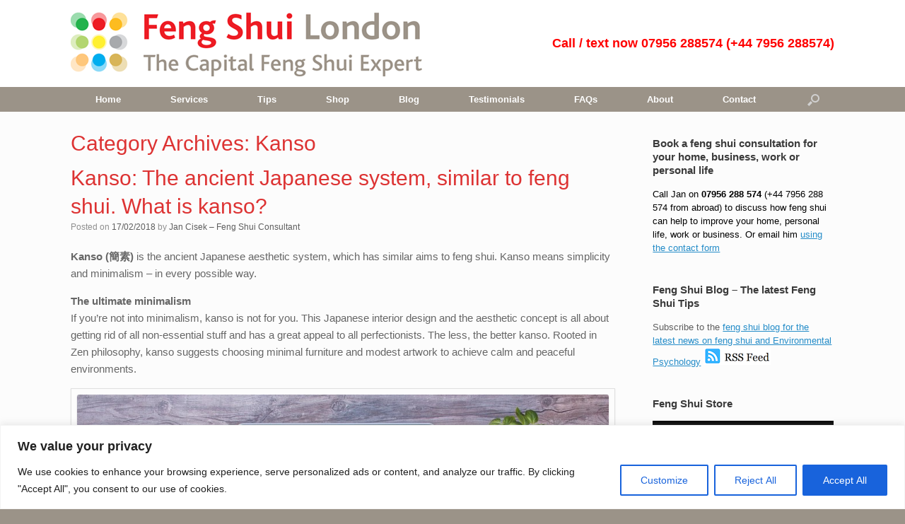

--- FILE ---
content_type: text/html; charset=UTF-8
request_url: https://www.fengshuilondon.net/category/kanso/
body_size: 19978
content:
<!DOCTYPE html>
<html lang="en-GB">
<head>
<meta charset="UTF-8" />
<meta http-equiv="X-UA-Compatible" content="IE=10" />
<title>Kanso Archives - Feng Shui London UK &bull; The Capital Feng Shui Consultant</title>
<link rel="profile" href="http://gmpg.org/xfn/11" />
<link rel="pingback" href="" />
<meta name='robots' content='index, follow, max-image-preview:large, max-snippet:-1, max-video-preview:-1' />
<!-- This site is optimized with the Yoast SEO plugin v26.7 - https://yoast.com/wordpress/plugins/seo/ -->
<link rel="canonical" href="https://www.fengshuilondon.net/category/kanso/" />
<meta property="og:locale" content="en_GB" />
<meta property="og:type" content="article" />
<meta property="og:title" content="Kanso Archives - Feng Shui London UK &bull; The Capital Feng Shui Consultant" />
<meta property="og:url" content="https://www.fengshuilondon.net/category/kanso/" />
<meta property="og:site_name" content="Feng Shui London UK &bull; The Capital Feng Shui Consultant" />
<script type="application/ld+json" class="yoast-schema-graph">{"@context":"https://schema.org","@graph":[{"@type":"CollectionPage","@id":"https://www.fengshuilondon.net/category/kanso/","url":"https://www.fengshuilondon.net/category/kanso/","name":"Kanso Archives - Feng Shui London UK &bull; The Capital Feng Shui Consultant","isPartOf":{"@id":"https://www.fengshuilondon.net/#website"},"breadcrumb":{"@id":"https://www.fengshuilondon.net/category/kanso/#breadcrumb"},"inLanguage":"en-GB"},{"@type":"BreadcrumbList","@id":"https://www.fengshuilondon.net/category/kanso/#breadcrumb","itemListElement":[{"@type":"ListItem","position":1,"name":"Home","item":"https://www.fengshuilondon.net/"},{"@type":"ListItem","position":2,"name":"Kanso"}]},{"@type":"WebSite","@id":"https://www.fengshuilondon.net/#website","url":"https://www.fengshuilondon.net/","name":"Feng Shui London UK &bull; The Capital Feng Shui Consultant","description":"The Capital Feng Shui Expert","potentialAction":[{"@type":"SearchAction","target":{"@type":"EntryPoint","urlTemplate":"https://www.fengshuilondon.net/?s={search_term_string}"},"query-input":{"@type":"PropertyValueSpecification","valueRequired":true,"valueName":"search_term_string"}}],"inLanguage":"en-GB"}]}</script>
<!-- / Yoast SEO plugin. -->
<link rel="alternate" type="application/rss+xml" title="Feng Shui London UK &bull; The Capital Feng Shui Consultant &raquo; Feed" href="https://www.fengshuilondon.net/feed/" />
<link rel="alternate" type="application/rss+xml" title="Feng Shui London UK &bull; The Capital Feng Shui Consultant &raquo; Comments Feed" href="https://www.fengshuilondon.net/comments/feed/" />
<link rel="alternate" type="application/rss+xml" title="Feng Shui London UK &bull; The Capital Feng Shui Consultant &raquo; Kanso Category Feed" href="https://www.fengshuilondon.net/category/kanso/feed/" />
<style id='wp-img-auto-sizes-contain-inline-css' type='text/css'>
img:is([sizes=auto i],[sizes^="auto," i]){contain-intrinsic-size:3000px 1500px}
/*# sourceURL=wp-img-auto-sizes-contain-inline-css */
</style>
<style id='wp-emoji-styles-inline-css' type='text/css'>
img.wp-smiley, img.emoji {
display: inline !important;
border: none !important;
box-shadow: none !important;
height: 1em !important;
width: 1em !important;
margin: 0 0.07em !important;
vertical-align: -0.1em !important;
background: none !important;
padding: 0 !important;
}
/*# sourceURL=wp-emoji-styles-inline-css */
</style>
<style id='wp-block-library-inline-css' type='text/css'>
:root{--wp-block-synced-color:#7a00df;--wp-block-synced-color--rgb:122,0,223;--wp-bound-block-color:var(--wp-block-synced-color);--wp-editor-canvas-background:#ddd;--wp-admin-theme-color:#007cba;--wp-admin-theme-color--rgb:0,124,186;--wp-admin-theme-color-darker-10:#006ba1;--wp-admin-theme-color-darker-10--rgb:0,107,160.5;--wp-admin-theme-color-darker-20:#005a87;--wp-admin-theme-color-darker-20--rgb:0,90,135;--wp-admin-border-width-focus:2px}@media (min-resolution:192dpi){:root{--wp-admin-border-width-focus:1.5px}}.wp-element-button{cursor:pointer}:root .has-very-light-gray-background-color{background-color:#eee}:root .has-very-dark-gray-background-color{background-color:#313131}:root .has-very-light-gray-color{color:#eee}:root .has-very-dark-gray-color{color:#313131}:root .has-vivid-green-cyan-to-vivid-cyan-blue-gradient-background{background:linear-gradient(135deg,#00d084,#0693e3)}:root .has-purple-crush-gradient-background{background:linear-gradient(135deg,#34e2e4,#4721fb 50%,#ab1dfe)}:root .has-hazy-dawn-gradient-background{background:linear-gradient(135deg,#faaca8,#dad0ec)}:root .has-subdued-olive-gradient-background{background:linear-gradient(135deg,#fafae1,#67a671)}:root .has-atomic-cream-gradient-background{background:linear-gradient(135deg,#fdd79a,#004a59)}:root .has-nightshade-gradient-background{background:linear-gradient(135deg,#330968,#31cdcf)}:root .has-midnight-gradient-background{background:linear-gradient(135deg,#020381,#2874fc)}:root{--wp--preset--font-size--normal:16px;--wp--preset--font-size--huge:42px}.has-regular-font-size{font-size:1em}.has-larger-font-size{font-size:2.625em}.has-normal-font-size{font-size:var(--wp--preset--font-size--normal)}.has-huge-font-size{font-size:var(--wp--preset--font-size--huge)}.has-text-align-center{text-align:center}.has-text-align-left{text-align:left}.has-text-align-right{text-align:right}.has-fit-text{white-space:nowrap!important}#end-resizable-editor-section{display:none}.aligncenter{clear:both}.items-justified-left{justify-content:flex-start}.items-justified-center{justify-content:center}.items-justified-right{justify-content:flex-end}.items-justified-space-between{justify-content:space-between}.screen-reader-text{border:0;clip-path:inset(50%);height:1px;margin:-1px;overflow:hidden;padding:0;position:absolute;width:1px;word-wrap:normal!important}.screen-reader-text:focus{background-color:#ddd;clip-path:none;color:#444;display:block;font-size:1em;height:auto;left:5px;line-height:normal;padding:15px 23px 14px;text-decoration:none;top:5px;width:auto;z-index:100000}html :where(.has-border-color){border-style:solid}html :where([style*=border-top-color]){border-top-style:solid}html :where([style*=border-right-color]){border-right-style:solid}html :where([style*=border-bottom-color]){border-bottom-style:solid}html :where([style*=border-left-color]){border-left-style:solid}html :where([style*=border-width]){border-style:solid}html :where([style*=border-top-width]){border-top-style:solid}html :where([style*=border-right-width]){border-right-style:solid}html :where([style*=border-bottom-width]){border-bottom-style:solid}html :where([style*=border-left-width]){border-left-style:solid}html :where(img[class*=wp-image-]){height:auto;max-width:100%}:where(figure){margin:0 0 1em}html :where(.is-position-sticky){--wp-admin--admin-bar--position-offset:var(--wp-admin--admin-bar--height,0px)}@media screen and (max-width:600px){html :where(.is-position-sticky){--wp-admin--admin-bar--position-offset:0px}}
/*# sourceURL=wp-block-library-inline-css */
</style><style id='global-styles-inline-css' type='text/css'>
:root{--wp--preset--aspect-ratio--square: 1;--wp--preset--aspect-ratio--4-3: 4/3;--wp--preset--aspect-ratio--3-4: 3/4;--wp--preset--aspect-ratio--3-2: 3/2;--wp--preset--aspect-ratio--2-3: 2/3;--wp--preset--aspect-ratio--16-9: 16/9;--wp--preset--aspect-ratio--9-16: 9/16;--wp--preset--color--black: #000000;--wp--preset--color--cyan-bluish-gray: #abb8c3;--wp--preset--color--white: #ffffff;--wp--preset--color--pale-pink: #f78da7;--wp--preset--color--vivid-red: #cf2e2e;--wp--preset--color--luminous-vivid-orange: #ff6900;--wp--preset--color--luminous-vivid-amber: #fcb900;--wp--preset--color--light-green-cyan: #7bdcb5;--wp--preset--color--vivid-green-cyan: #00d084;--wp--preset--color--pale-cyan-blue: #8ed1fc;--wp--preset--color--vivid-cyan-blue: #0693e3;--wp--preset--color--vivid-purple: #9b51e0;--wp--preset--gradient--vivid-cyan-blue-to-vivid-purple: linear-gradient(135deg,rgb(6,147,227) 0%,rgb(155,81,224) 100%);--wp--preset--gradient--light-green-cyan-to-vivid-green-cyan: linear-gradient(135deg,rgb(122,220,180) 0%,rgb(0,208,130) 100%);--wp--preset--gradient--luminous-vivid-amber-to-luminous-vivid-orange: linear-gradient(135deg,rgb(252,185,0) 0%,rgb(255,105,0) 100%);--wp--preset--gradient--luminous-vivid-orange-to-vivid-red: linear-gradient(135deg,rgb(255,105,0) 0%,rgb(207,46,46) 100%);--wp--preset--gradient--very-light-gray-to-cyan-bluish-gray: linear-gradient(135deg,rgb(238,238,238) 0%,rgb(169,184,195) 100%);--wp--preset--gradient--cool-to-warm-spectrum: linear-gradient(135deg,rgb(74,234,220) 0%,rgb(151,120,209) 20%,rgb(207,42,186) 40%,rgb(238,44,130) 60%,rgb(251,105,98) 80%,rgb(254,248,76) 100%);--wp--preset--gradient--blush-light-purple: linear-gradient(135deg,rgb(255,206,236) 0%,rgb(152,150,240) 100%);--wp--preset--gradient--blush-bordeaux: linear-gradient(135deg,rgb(254,205,165) 0%,rgb(254,45,45) 50%,rgb(107,0,62) 100%);--wp--preset--gradient--luminous-dusk: linear-gradient(135deg,rgb(255,203,112) 0%,rgb(199,81,192) 50%,rgb(65,88,208) 100%);--wp--preset--gradient--pale-ocean: linear-gradient(135deg,rgb(255,245,203) 0%,rgb(182,227,212) 50%,rgb(51,167,181) 100%);--wp--preset--gradient--electric-grass: linear-gradient(135deg,rgb(202,248,128) 0%,rgb(113,206,126) 100%);--wp--preset--gradient--midnight: linear-gradient(135deg,rgb(2,3,129) 0%,rgb(40,116,252) 100%);--wp--preset--font-size--small: 13px;--wp--preset--font-size--medium: 20px;--wp--preset--font-size--large: 36px;--wp--preset--font-size--x-large: 42px;--wp--preset--spacing--20: 0.44rem;--wp--preset--spacing--30: 0.67rem;--wp--preset--spacing--40: 1rem;--wp--preset--spacing--50: 1.5rem;--wp--preset--spacing--60: 2.25rem;--wp--preset--spacing--70: 3.38rem;--wp--preset--spacing--80: 5.06rem;--wp--preset--shadow--natural: 6px 6px 9px rgba(0, 0, 0, 0.2);--wp--preset--shadow--deep: 12px 12px 50px rgba(0, 0, 0, 0.4);--wp--preset--shadow--sharp: 6px 6px 0px rgba(0, 0, 0, 0.2);--wp--preset--shadow--outlined: 6px 6px 0px -3px rgb(255, 255, 255), 6px 6px rgb(0, 0, 0);--wp--preset--shadow--crisp: 6px 6px 0px rgb(0, 0, 0);}:where(.is-layout-flex){gap: 0.5em;}:where(.is-layout-grid){gap: 0.5em;}body .is-layout-flex{display: flex;}.is-layout-flex{flex-wrap: wrap;align-items: center;}.is-layout-flex > :is(*, div){margin: 0;}body .is-layout-grid{display: grid;}.is-layout-grid > :is(*, div){margin: 0;}:where(.wp-block-columns.is-layout-flex){gap: 2em;}:where(.wp-block-columns.is-layout-grid){gap: 2em;}:where(.wp-block-post-template.is-layout-flex){gap: 1.25em;}:where(.wp-block-post-template.is-layout-grid){gap: 1.25em;}.has-black-color{color: var(--wp--preset--color--black) !important;}.has-cyan-bluish-gray-color{color: var(--wp--preset--color--cyan-bluish-gray) !important;}.has-white-color{color: var(--wp--preset--color--white) !important;}.has-pale-pink-color{color: var(--wp--preset--color--pale-pink) !important;}.has-vivid-red-color{color: var(--wp--preset--color--vivid-red) !important;}.has-luminous-vivid-orange-color{color: var(--wp--preset--color--luminous-vivid-orange) !important;}.has-luminous-vivid-amber-color{color: var(--wp--preset--color--luminous-vivid-amber) !important;}.has-light-green-cyan-color{color: var(--wp--preset--color--light-green-cyan) !important;}.has-vivid-green-cyan-color{color: var(--wp--preset--color--vivid-green-cyan) !important;}.has-pale-cyan-blue-color{color: var(--wp--preset--color--pale-cyan-blue) !important;}.has-vivid-cyan-blue-color{color: var(--wp--preset--color--vivid-cyan-blue) !important;}.has-vivid-purple-color{color: var(--wp--preset--color--vivid-purple) !important;}.has-black-background-color{background-color: var(--wp--preset--color--black) !important;}.has-cyan-bluish-gray-background-color{background-color: var(--wp--preset--color--cyan-bluish-gray) !important;}.has-white-background-color{background-color: var(--wp--preset--color--white) !important;}.has-pale-pink-background-color{background-color: var(--wp--preset--color--pale-pink) !important;}.has-vivid-red-background-color{background-color: var(--wp--preset--color--vivid-red) !important;}.has-luminous-vivid-orange-background-color{background-color: var(--wp--preset--color--luminous-vivid-orange) !important;}.has-luminous-vivid-amber-background-color{background-color: var(--wp--preset--color--luminous-vivid-amber) !important;}.has-light-green-cyan-background-color{background-color: var(--wp--preset--color--light-green-cyan) !important;}.has-vivid-green-cyan-background-color{background-color: var(--wp--preset--color--vivid-green-cyan) !important;}.has-pale-cyan-blue-background-color{background-color: var(--wp--preset--color--pale-cyan-blue) !important;}.has-vivid-cyan-blue-background-color{background-color: var(--wp--preset--color--vivid-cyan-blue) !important;}.has-vivid-purple-background-color{background-color: var(--wp--preset--color--vivid-purple) !important;}.has-black-border-color{border-color: var(--wp--preset--color--black) !important;}.has-cyan-bluish-gray-border-color{border-color: var(--wp--preset--color--cyan-bluish-gray) !important;}.has-white-border-color{border-color: var(--wp--preset--color--white) !important;}.has-pale-pink-border-color{border-color: var(--wp--preset--color--pale-pink) !important;}.has-vivid-red-border-color{border-color: var(--wp--preset--color--vivid-red) !important;}.has-luminous-vivid-orange-border-color{border-color: var(--wp--preset--color--luminous-vivid-orange) !important;}.has-luminous-vivid-amber-border-color{border-color: var(--wp--preset--color--luminous-vivid-amber) !important;}.has-light-green-cyan-border-color{border-color: var(--wp--preset--color--light-green-cyan) !important;}.has-vivid-green-cyan-border-color{border-color: var(--wp--preset--color--vivid-green-cyan) !important;}.has-pale-cyan-blue-border-color{border-color: var(--wp--preset--color--pale-cyan-blue) !important;}.has-vivid-cyan-blue-border-color{border-color: var(--wp--preset--color--vivid-cyan-blue) !important;}.has-vivid-purple-border-color{border-color: var(--wp--preset--color--vivid-purple) !important;}.has-vivid-cyan-blue-to-vivid-purple-gradient-background{background: var(--wp--preset--gradient--vivid-cyan-blue-to-vivid-purple) !important;}.has-light-green-cyan-to-vivid-green-cyan-gradient-background{background: var(--wp--preset--gradient--light-green-cyan-to-vivid-green-cyan) !important;}.has-luminous-vivid-amber-to-luminous-vivid-orange-gradient-background{background: var(--wp--preset--gradient--luminous-vivid-amber-to-luminous-vivid-orange) !important;}.has-luminous-vivid-orange-to-vivid-red-gradient-background{background: var(--wp--preset--gradient--luminous-vivid-orange-to-vivid-red) !important;}.has-very-light-gray-to-cyan-bluish-gray-gradient-background{background: var(--wp--preset--gradient--very-light-gray-to-cyan-bluish-gray) !important;}.has-cool-to-warm-spectrum-gradient-background{background: var(--wp--preset--gradient--cool-to-warm-spectrum) !important;}.has-blush-light-purple-gradient-background{background: var(--wp--preset--gradient--blush-light-purple) !important;}.has-blush-bordeaux-gradient-background{background: var(--wp--preset--gradient--blush-bordeaux) !important;}.has-luminous-dusk-gradient-background{background: var(--wp--preset--gradient--luminous-dusk) !important;}.has-pale-ocean-gradient-background{background: var(--wp--preset--gradient--pale-ocean) !important;}.has-electric-grass-gradient-background{background: var(--wp--preset--gradient--electric-grass) !important;}.has-midnight-gradient-background{background: var(--wp--preset--gradient--midnight) !important;}.has-small-font-size{font-size: var(--wp--preset--font-size--small) !important;}.has-medium-font-size{font-size: var(--wp--preset--font-size--medium) !important;}.has-large-font-size{font-size: var(--wp--preset--font-size--large) !important;}.has-x-large-font-size{font-size: var(--wp--preset--font-size--x-large) !important;}
/*# sourceURL=global-styles-inline-css */
</style>
<style id='classic-theme-styles-inline-css' type='text/css'>
/*! This file is auto-generated */
.wp-block-button__link{color:#fff;background-color:#32373c;border-radius:9999px;box-shadow:none;text-decoration:none;padding:calc(.667em + 2px) calc(1.333em + 2px);font-size:1.125em}.wp-block-file__button{background:#32373c;color:#fff;text-decoration:none}
/*# sourceURL=/wp-includes/css/classic-themes.min.css */
</style>
<!-- <link rel='stylesheet' id='contact-form-7-css' href='https://www.fengshuilondon.net/wp-content/plugins/contact-form-7/includes/css/styles.css?ver=6.1.4' type='text/css' media='all' /> -->
<!-- <link rel='stylesheet' id='responsive-pro-mega-menu-style-css' href='https://www.fengshuilondon.net/wp-content/plugins/responsive-add-ons/includes/megamenu/assets/megamenu.css?ver=3.4.3' type='text/css' media='all' /> -->
<!-- <link rel='stylesheet' id='sow-social-media-buttons-flat-4e50d43e42bd-css' href='https://www.fengshuilondon.net/wp-content/uploads/siteorigin-widgets/sow-social-media-buttons-flat-4e50d43e42bd.css?ver=6.9' type='text/css' media='all' /> -->
<!-- <link rel='stylesheet' id='vantage-style-css' href='https://www.fengshuilondon.net/wp-content/themes/vantage/style.css?ver=2.2' type='text/css' media='all' /> -->
<!-- <link rel='stylesheet' id='vantage-fontawesome-css' href='https://www.fengshuilondon.net/wp-content/themes/vantage/fontawesome/css/font-awesome.css?ver=3.2.1' type='text/css' media='all' /> -->
<!-- <link rel='stylesheet' id='siteorigin-mobilenav-css' href='https://www.fengshuilondon.net/wp-content/themes/vantage/premium/extras/mobilenav/css/mobilenav.css?ver=2.2' type='text/css' media='all' /> -->
<!-- <link rel='stylesheet' id='tablepress-default-css' href='https://www.fengshuilondon.net/wp-content/plugins/tablepress/css/build/default.css?ver=3.2.6' type='text/css' media='all' /> -->
<!-- <link rel='stylesheet' id='vantage-premium-css' href='https://www.fengshuilondon.net/wp-content/themes/vantage/premium/style.css?ver=2.2' type='text/css' media='all' /> -->
<link rel="stylesheet" type="text/css" href="//www.fengshuilondon.net/wp-content/cache/wpfc-minified/ma9qu5zc/aepmo.css" media="all"/>
<script type="text/javascript" id="cookie-law-info-js-extra">
/* <![CDATA[ */
var _ckyConfig = {"_ipData":[],"_assetsURL":"https://www.fengshuilondon.net/wp-content/plugins/cookie-law-info/lite/frontend/images/","_publicURL":"https://www.fengshuilondon.net","_expiry":"365","_categories":[{"name":"Necessary","slug":"necessary","isNecessary":true,"ccpaDoNotSell":true,"cookies":[],"active":true,"defaultConsent":{"gdpr":true,"ccpa":true}},{"name":"Functional","slug":"functional","isNecessary":false,"ccpaDoNotSell":true,"cookies":[],"active":true,"defaultConsent":{"gdpr":false,"ccpa":false}},{"name":"Analytics","slug":"analytics","isNecessary":false,"ccpaDoNotSell":true,"cookies":[],"active":true,"defaultConsent":{"gdpr":false,"ccpa":false}},{"name":"Performance","slug":"performance","isNecessary":false,"ccpaDoNotSell":true,"cookies":[],"active":true,"defaultConsent":{"gdpr":false,"ccpa":false}},{"name":"Advertisement","slug":"advertisement","isNecessary":false,"ccpaDoNotSell":true,"cookies":[],"active":true,"defaultConsent":{"gdpr":false,"ccpa":false}}],"_activeLaw":"gdpr","_rootDomain":"","_block":"1","_showBanner":"1","_bannerConfig":{"settings":{"type":"banner","preferenceCenterType":"popup","position":"bottom","applicableLaw":"gdpr"},"behaviours":{"reloadBannerOnAccept":false,"loadAnalyticsByDefault":false,"animations":{"onLoad":"animate","onHide":"sticky"}},"config":{"revisitConsent":{"status":true,"tag":"revisit-consent","position":"bottom-left","meta":{"url":"#"},"styles":{"background-color":"#0056A7"},"elements":{"title":{"type":"text","tag":"revisit-consent-title","status":true,"styles":{"color":"#0056a7"}}}},"preferenceCenter":{"toggle":{"status":true,"tag":"detail-category-toggle","type":"toggle","states":{"active":{"styles":{"background-color":"#1863DC"}},"inactive":{"styles":{"background-color":"#D0D5D2"}}}}},"categoryPreview":{"status":false,"toggle":{"status":true,"tag":"detail-category-preview-toggle","type":"toggle","states":{"active":{"styles":{"background-color":"#1863DC"}},"inactive":{"styles":{"background-color":"#D0D5D2"}}}}},"videoPlaceholder":{"status":true,"styles":{"background-color":"#000000","border-color":"#000000cc","color":"#ffffff"}},"readMore":{"status":false,"tag":"readmore-button","type":"link","meta":{"noFollow":true,"newTab":true},"styles":{"color":"#1863DC","background-color":"transparent","border-color":"transparent"}},"showMore":{"status":true,"tag":"show-desc-button","type":"button","styles":{"color":"#1863DC"}},"showLess":{"status":true,"tag":"hide-desc-button","type":"button","styles":{"color":"#1863DC"}},"alwaysActive":{"status":true,"tag":"always-active","styles":{"color":"#008000"}},"manualLinks":{"status":true,"tag":"manual-links","type":"link","styles":{"color":"#1863DC"}},"auditTable":{"status":true},"optOption":{"status":true,"toggle":{"status":true,"tag":"optout-option-toggle","type":"toggle","states":{"active":{"styles":{"background-color":"#1863dc"}},"inactive":{"styles":{"background-color":"#FFFFFF"}}}}}}},"_version":"3.3.9.1","_logConsent":"1","_tags":[{"tag":"accept-button","styles":{"color":"#FFFFFF","background-color":"#1863DC","border-color":"#1863DC"}},{"tag":"reject-button","styles":{"color":"#1863DC","background-color":"transparent","border-color":"#1863DC"}},{"tag":"settings-button","styles":{"color":"#1863DC","background-color":"transparent","border-color":"#1863DC"}},{"tag":"readmore-button","styles":{"color":"#1863DC","background-color":"transparent","border-color":"transparent"}},{"tag":"donotsell-button","styles":{"color":"#1863DC","background-color":"transparent","border-color":"transparent"}},{"tag":"show-desc-button","styles":{"color":"#1863DC"}},{"tag":"hide-desc-button","styles":{"color":"#1863DC"}},{"tag":"cky-always-active","styles":[]},{"tag":"cky-link","styles":[]},{"tag":"accept-button","styles":{"color":"#FFFFFF","background-color":"#1863DC","border-color":"#1863DC"}},{"tag":"revisit-consent","styles":{"background-color":"#0056A7"}}],"_shortCodes":[{"key":"cky_readmore","content":"\u003Ca href=\"#\" class=\"cky-policy\" aria-label=\"Read More\" target=\"_blank\" rel=\"noopener\" data-cky-tag=\"readmore-button\"\u003ERead More\u003C/a\u003E","tag":"readmore-button","status":false,"attributes":{"rel":"nofollow","target":"_blank"}},{"key":"cky_show_desc","content":"\u003Cbutton class=\"cky-show-desc-btn\" data-cky-tag=\"show-desc-button\" aria-label=\"Show more\"\u003EShow more\u003C/button\u003E","tag":"show-desc-button","status":true,"attributes":[]},{"key":"cky_hide_desc","content":"\u003Cbutton class=\"cky-show-desc-btn\" data-cky-tag=\"hide-desc-button\" aria-label=\"Show less\"\u003EShow less\u003C/button\u003E","tag":"hide-desc-button","status":true,"attributes":[]},{"key":"cky_optout_show_desc","content":"[cky_optout_show_desc]","tag":"optout-show-desc-button","status":true,"attributes":[]},{"key":"cky_optout_hide_desc","content":"[cky_optout_hide_desc]","tag":"optout-hide-desc-button","status":true,"attributes":[]},{"key":"cky_category_toggle_label","content":"[cky_{{status}}_category_label] [cky_preference_{{category_slug}}_title]","tag":"","status":true,"attributes":[]},{"key":"cky_enable_category_label","content":"Enable","tag":"","status":true,"attributes":[]},{"key":"cky_disable_category_label","content":"Disable","tag":"","status":true,"attributes":[]},{"key":"cky_video_placeholder","content":"\u003Cdiv class=\"video-placeholder-normal\" data-cky-tag=\"video-placeholder\" id=\"[UNIQUEID]\"\u003E\u003Cp class=\"video-placeholder-text-normal\" data-cky-tag=\"placeholder-title\"\u003EPlease accept the cookie consent\u003C/p\u003E\u003C/div\u003E","tag":"","status":true,"attributes":[]},{"key":"cky_enable_optout_label","content":"Enable","tag":"","status":true,"attributes":[]},{"key":"cky_disable_optout_label","content":"Disable","tag":"","status":true,"attributes":[]},{"key":"cky_optout_toggle_label","content":"[cky_{{status}}_optout_label] [cky_optout_option_title]","tag":"","status":true,"attributes":[]},{"key":"cky_optout_option_title","content":"Do Not Sell My Personal Information","tag":"","status":true,"attributes":[]},{"key":"cky_optout_close_label","content":"Close","tag":"","status":true,"attributes":[]},{"key":"cky_preference_close_label","content":"Close","tag":"","status":true,"attributes":[]}],"_rtl":"","_language":"en","_providersToBlock":[]};
var _ckyStyles = {"css":".cky-overlay{background: #000000; opacity: 0.4; position: fixed; top: 0; left: 0; width: 100%; height: 100%; z-index: 99999999;}.cky-hide{display: none;}.cky-btn-revisit-wrapper{display: flex; align-items: center; justify-content: center; background: #0056a7; width: 45px; height: 45px; border-radius: 50%; position: fixed; z-index: 999999; cursor: pointer;}.cky-revisit-bottom-left{bottom: 15px; left: 15px;}.cky-revisit-bottom-right{bottom: 15px; right: 15px;}.cky-btn-revisit-wrapper .cky-btn-revisit{display: flex; align-items: center; justify-content: center; background: none; border: none; cursor: pointer; position: relative; margin: 0; padding: 0;}.cky-btn-revisit-wrapper .cky-btn-revisit img{max-width: fit-content; margin: 0; height: 30px; width: 30px;}.cky-revisit-bottom-left:hover::before{content: attr(data-tooltip); position: absolute; background: #4e4b66; color: #ffffff; left: calc(100% + 7px); font-size: 12px; line-height: 16px; width: max-content; padding: 4px 8px; border-radius: 4px;}.cky-revisit-bottom-left:hover::after{position: absolute; content: \"\"; border: 5px solid transparent; left: calc(100% + 2px); border-left-width: 0; border-right-color: #4e4b66;}.cky-revisit-bottom-right:hover::before{content: attr(data-tooltip); position: absolute; background: #4e4b66; color: #ffffff; right: calc(100% + 7px); font-size: 12px; line-height: 16px; width: max-content; padding: 4px 8px; border-radius: 4px;}.cky-revisit-bottom-right:hover::after{position: absolute; content: \"\"; border: 5px solid transparent; right: calc(100% + 2px); border-right-width: 0; border-left-color: #4e4b66;}.cky-revisit-hide{display: none;}.cky-consent-container{position: fixed; width: 100%; box-sizing: border-box; z-index: 9999999;}.cky-consent-container .cky-consent-bar{background: #ffffff; border: 1px solid; padding: 16.5px 24px; box-shadow: 0 -1px 10px 0 #acabab4d;}.cky-banner-bottom{bottom: 0; left: 0;}.cky-banner-top{top: 0; left: 0;}.cky-custom-brand-logo-wrapper .cky-custom-brand-logo{width: 100px; height: auto; margin: 0 0 12px 0;}.cky-notice .cky-title{color: #212121; font-weight: 700; font-size: 18px; line-height: 24px; margin: 0 0 12px 0;}.cky-notice-group{display: flex; justify-content: space-between; align-items: center; font-size: 14px; line-height: 24px; font-weight: 400;}.cky-notice-des *,.cky-preference-content-wrapper *,.cky-accordion-header-des *,.cky-gpc-wrapper .cky-gpc-desc *{font-size: 14px;}.cky-notice-des{color: #212121; font-size: 14px; line-height: 24px; font-weight: 400;}.cky-notice-des img{height: 25px; width: 25px;}.cky-consent-bar .cky-notice-des p,.cky-gpc-wrapper .cky-gpc-desc p,.cky-preference-body-wrapper .cky-preference-content-wrapper p,.cky-accordion-header-wrapper .cky-accordion-header-des p,.cky-cookie-des-table li div:last-child p{color: inherit; margin-top: 0; overflow-wrap: break-word;}.cky-notice-des P:last-child,.cky-preference-content-wrapper p:last-child,.cky-cookie-des-table li div:last-child p:last-child,.cky-gpc-wrapper .cky-gpc-desc p:last-child{margin-bottom: 0;}.cky-notice-des a.cky-policy,.cky-notice-des button.cky-policy{font-size: 14px; color: #1863dc; white-space: nowrap; cursor: pointer; background: transparent; border: 1px solid; text-decoration: underline;}.cky-notice-des button.cky-policy{padding: 0;}.cky-notice-des a.cky-policy:focus-visible,.cky-notice-des button.cky-policy:focus-visible,.cky-preference-content-wrapper .cky-show-desc-btn:focus-visible,.cky-accordion-header .cky-accordion-btn:focus-visible,.cky-preference-header .cky-btn-close:focus-visible,.cky-switch input[type=\"checkbox\"]:focus-visible,.cky-footer-wrapper a:focus-visible,.cky-btn:focus-visible{outline: 2px solid #1863dc; outline-offset: 2px;}.cky-btn:focus:not(:focus-visible),.cky-accordion-header .cky-accordion-btn:focus:not(:focus-visible),.cky-preference-content-wrapper .cky-show-desc-btn:focus:not(:focus-visible),.cky-btn-revisit-wrapper .cky-btn-revisit:focus:not(:focus-visible),.cky-preference-header .cky-btn-close:focus:not(:focus-visible),.cky-consent-bar .cky-banner-btn-close:focus:not(:focus-visible){outline: 0;}button.cky-show-desc-btn:not(:hover):not(:active){color: #1863dc; background: transparent;}button.cky-accordion-btn:not(:hover):not(:active),button.cky-banner-btn-close:not(:hover):not(:active),button.cky-btn-close:not(:hover):not(:active),button.cky-btn-revisit:not(:hover):not(:active){background: transparent;}.cky-consent-bar button:hover,.cky-modal.cky-modal-open button:hover,.cky-consent-bar button:focus,.cky-modal.cky-modal-open button:focus{text-decoration: none;}.cky-notice-btn-wrapper{display: flex; justify-content: center; align-items: center; margin-left: 15px;}.cky-notice-btn-wrapper .cky-btn{text-shadow: none; box-shadow: none;}.cky-btn{font-size: 14px; font-family: inherit; line-height: 24px; padding: 8px 27px; font-weight: 500; margin: 0 8px 0 0; border-radius: 2px; white-space: nowrap; cursor: pointer; text-align: center; text-transform: none; min-height: 0;}.cky-btn:hover{opacity: 0.8;}.cky-btn-customize{color: #1863dc; background: transparent; border: 2px solid #1863dc;}.cky-btn-reject{color: #1863dc; background: transparent; border: 2px solid #1863dc;}.cky-btn-accept{background: #1863dc; color: #ffffff; border: 2px solid #1863dc;}.cky-btn:last-child{margin-right: 0;}@media (max-width: 768px){.cky-notice-group{display: block;}.cky-notice-btn-wrapper{margin-left: 0;}.cky-notice-btn-wrapper .cky-btn{flex: auto; max-width: 100%; margin-top: 10px; white-space: unset;}}@media (max-width: 576px){.cky-notice-btn-wrapper{flex-direction: column;}.cky-custom-brand-logo-wrapper, .cky-notice .cky-title, .cky-notice-des, .cky-notice-btn-wrapper{padding: 0 28px;}.cky-consent-container .cky-consent-bar{padding: 16.5px 0;}.cky-notice-des{max-height: 40vh; overflow-y: scroll;}.cky-notice-btn-wrapper .cky-btn{width: 100%; padding: 8px; margin-right: 0;}.cky-notice-btn-wrapper .cky-btn-accept{order: 1;}.cky-notice-btn-wrapper .cky-btn-reject{order: 3;}.cky-notice-btn-wrapper .cky-btn-customize{order: 2;}}@media (max-width: 425px){.cky-custom-brand-logo-wrapper, .cky-notice .cky-title, .cky-notice-des, .cky-notice-btn-wrapper{padding: 0 24px;}.cky-notice-btn-wrapper{flex-direction: column;}.cky-btn{width: 100%; margin: 10px 0 0 0;}.cky-notice-btn-wrapper .cky-btn-customize{order: 2;}.cky-notice-btn-wrapper .cky-btn-reject{order: 3;}.cky-notice-btn-wrapper .cky-btn-accept{order: 1; margin-top: 16px;}}@media (max-width: 352px){.cky-notice .cky-title{font-size: 16px;}.cky-notice-des *{font-size: 12px;}.cky-notice-des, .cky-btn{font-size: 12px;}}.cky-modal.cky-modal-open{display: flex; visibility: visible; -webkit-transform: translate(-50%, -50%); -moz-transform: translate(-50%, -50%); -ms-transform: translate(-50%, -50%); -o-transform: translate(-50%, -50%); transform: translate(-50%, -50%); top: 50%; left: 50%; transition: all 1s ease;}.cky-modal{box-shadow: 0 32px 68px rgba(0, 0, 0, 0.3); margin: 0 auto; position: fixed; max-width: 100%; background: #ffffff; top: 50%; box-sizing: border-box; border-radius: 6px; z-index: 999999999; color: #212121; -webkit-transform: translate(-50%, 100%); -moz-transform: translate(-50%, 100%); -ms-transform: translate(-50%, 100%); -o-transform: translate(-50%, 100%); transform: translate(-50%, 100%); visibility: hidden; transition: all 0s ease;}.cky-preference-center{max-height: 79vh; overflow: hidden; width: 845px; overflow: hidden; flex: 1 1 0; display: flex; flex-direction: column; border-radius: 6px;}.cky-preference-header{display: flex; align-items: center; justify-content: space-between; padding: 22px 24px; border-bottom: 1px solid;}.cky-preference-header .cky-preference-title{font-size: 18px; font-weight: 700; line-height: 24px;}.cky-preference-header .cky-btn-close{margin: 0; cursor: pointer; vertical-align: middle; padding: 0; background: none; border: none; width: auto; height: auto; min-height: 0; line-height: 0; text-shadow: none; box-shadow: none;}.cky-preference-header .cky-btn-close img{margin: 0; height: 10px; width: 10px;}.cky-preference-body-wrapper{padding: 0 24px; flex: 1; overflow: auto; box-sizing: border-box;}.cky-preference-content-wrapper,.cky-gpc-wrapper .cky-gpc-desc{font-size: 14px; line-height: 24px; font-weight: 400; padding: 12px 0;}.cky-preference-content-wrapper{border-bottom: 1px solid;}.cky-preference-content-wrapper img{height: 25px; width: 25px;}.cky-preference-content-wrapper .cky-show-desc-btn{font-size: 14px; font-family: inherit; color: #1863dc; text-decoration: none; line-height: 24px; padding: 0; margin: 0; white-space: nowrap; cursor: pointer; background: transparent; border-color: transparent; text-transform: none; min-height: 0; text-shadow: none; box-shadow: none;}.cky-accordion-wrapper{margin-bottom: 10px;}.cky-accordion{border-bottom: 1px solid;}.cky-accordion:last-child{border-bottom: none;}.cky-accordion .cky-accordion-item{display: flex; margin-top: 10px;}.cky-accordion .cky-accordion-body{display: none;}.cky-accordion.cky-accordion-active .cky-accordion-body{display: block; padding: 0 22px; margin-bottom: 16px;}.cky-accordion-header-wrapper{cursor: pointer; width: 100%;}.cky-accordion-item .cky-accordion-header{display: flex; justify-content: space-between; align-items: center;}.cky-accordion-header .cky-accordion-btn{font-size: 16px; font-family: inherit; color: #212121; line-height: 24px; background: none; border: none; font-weight: 700; padding: 0; margin: 0; cursor: pointer; text-transform: none; min-height: 0; text-shadow: none; box-shadow: none;}.cky-accordion-header .cky-always-active{color: #008000; font-weight: 600; line-height: 24px; font-size: 14px;}.cky-accordion-header-des{font-size: 14px; line-height: 24px; margin: 10px 0 16px 0;}.cky-accordion-chevron{margin-right: 22px; position: relative; cursor: pointer;}.cky-accordion-chevron-hide{display: none;}.cky-accordion .cky-accordion-chevron i::before{content: \"\"; position: absolute; border-right: 1.4px solid; border-bottom: 1.4px solid; border-color: inherit; height: 6px; width: 6px; -webkit-transform: rotate(-45deg); -moz-transform: rotate(-45deg); -ms-transform: rotate(-45deg); -o-transform: rotate(-45deg); transform: rotate(-45deg); transition: all 0.2s ease-in-out; top: 8px;}.cky-accordion.cky-accordion-active .cky-accordion-chevron i::before{-webkit-transform: rotate(45deg); -moz-transform: rotate(45deg); -ms-transform: rotate(45deg); -o-transform: rotate(45deg); transform: rotate(45deg);}.cky-audit-table{background: #f4f4f4; border-radius: 6px;}.cky-audit-table .cky-empty-cookies-text{color: inherit; font-size: 12px; line-height: 24px; margin: 0; padding: 10px;}.cky-audit-table .cky-cookie-des-table{font-size: 12px; line-height: 24px; font-weight: normal; padding: 15px 10px; border-bottom: 1px solid; border-bottom-color: inherit; margin: 0;}.cky-audit-table .cky-cookie-des-table:last-child{border-bottom: none;}.cky-audit-table .cky-cookie-des-table li{list-style-type: none; display: flex; padding: 3px 0;}.cky-audit-table .cky-cookie-des-table li:first-child{padding-top: 0;}.cky-cookie-des-table li div:first-child{width: 100px; font-weight: 600; word-break: break-word; word-wrap: break-word;}.cky-cookie-des-table li div:last-child{flex: 1; word-break: break-word; word-wrap: break-word; margin-left: 8px;}.cky-footer-shadow{display: block; width: 100%; height: 40px; background: linear-gradient(180deg, rgba(255, 255, 255, 0) 0%, #ffffff 100%); position: absolute; bottom: calc(100% - 1px);}.cky-footer-wrapper{position: relative;}.cky-prefrence-btn-wrapper{display: flex; flex-wrap: wrap; align-items: center; justify-content: center; padding: 22px 24px; border-top: 1px solid;}.cky-prefrence-btn-wrapper .cky-btn{flex: auto; max-width: 100%; text-shadow: none; box-shadow: none;}.cky-btn-preferences{color: #1863dc; background: transparent; border: 2px solid #1863dc;}.cky-preference-header,.cky-preference-body-wrapper,.cky-preference-content-wrapper,.cky-accordion-wrapper,.cky-accordion,.cky-accordion-wrapper,.cky-footer-wrapper,.cky-prefrence-btn-wrapper{border-color: inherit;}@media (max-width: 845px){.cky-modal{max-width: calc(100% - 16px);}}@media (max-width: 576px){.cky-modal{max-width: 100%;}.cky-preference-center{max-height: 100vh;}.cky-prefrence-btn-wrapper{flex-direction: column;}.cky-accordion.cky-accordion-active .cky-accordion-body{padding-right: 0;}.cky-prefrence-btn-wrapper .cky-btn{width: 100%; margin: 10px 0 0 0;}.cky-prefrence-btn-wrapper .cky-btn-reject{order: 3;}.cky-prefrence-btn-wrapper .cky-btn-accept{order: 1; margin-top: 0;}.cky-prefrence-btn-wrapper .cky-btn-preferences{order: 2;}}@media (max-width: 425px){.cky-accordion-chevron{margin-right: 15px;}.cky-notice-btn-wrapper{margin-top: 0;}.cky-accordion.cky-accordion-active .cky-accordion-body{padding: 0 15px;}}@media (max-width: 352px){.cky-preference-header .cky-preference-title{font-size: 16px;}.cky-preference-header{padding: 16px 24px;}.cky-preference-content-wrapper *, .cky-accordion-header-des *{font-size: 12px;}.cky-preference-content-wrapper, .cky-preference-content-wrapper .cky-show-more, .cky-accordion-header .cky-always-active, .cky-accordion-header-des, .cky-preference-content-wrapper .cky-show-desc-btn, .cky-notice-des a.cky-policy{font-size: 12px;}.cky-accordion-header .cky-accordion-btn{font-size: 14px;}}.cky-switch{display: flex;}.cky-switch input[type=\"checkbox\"]{position: relative; width: 44px; height: 24px; margin: 0; background: #d0d5d2; -webkit-appearance: none; border-radius: 50px; cursor: pointer; outline: 0; border: none; top: 0;}.cky-switch input[type=\"checkbox\"]:checked{background: #1863dc;}.cky-switch input[type=\"checkbox\"]:before{position: absolute; content: \"\"; height: 20px; width: 20px; left: 2px; bottom: 2px; border-radius: 50%; background-color: white; -webkit-transition: 0.4s; transition: 0.4s; margin: 0;}.cky-switch input[type=\"checkbox\"]:after{display: none;}.cky-switch input[type=\"checkbox\"]:checked:before{-webkit-transform: translateX(20px); -ms-transform: translateX(20px); transform: translateX(20px);}@media (max-width: 425px){.cky-switch input[type=\"checkbox\"]{width: 38px; height: 21px;}.cky-switch input[type=\"checkbox\"]:before{height: 17px; width: 17px;}.cky-switch input[type=\"checkbox\"]:checked:before{-webkit-transform: translateX(17px); -ms-transform: translateX(17px); transform: translateX(17px);}}.cky-consent-bar .cky-banner-btn-close{position: absolute; right: 9px; top: 5px; background: none; border: none; cursor: pointer; padding: 0; margin: 0; min-height: 0; line-height: 0; height: auto; width: auto; text-shadow: none; box-shadow: none;}.cky-consent-bar .cky-banner-btn-close img{height: 9px; width: 9px; margin: 0;}.cky-notice-btn-wrapper .cky-btn-do-not-sell{font-size: 14px; line-height: 24px; padding: 6px 0; margin: 0; font-weight: 500; background: none; border-radius: 2px; border: none; cursor: pointer; text-align: left; color: #1863dc; background: transparent; border-color: transparent; box-shadow: none; text-shadow: none;}.cky-consent-bar .cky-banner-btn-close:focus-visible,.cky-notice-btn-wrapper .cky-btn-do-not-sell:focus-visible,.cky-opt-out-btn-wrapper .cky-btn:focus-visible,.cky-opt-out-checkbox-wrapper input[type=\"checkbox\"].cky-opt-out-checkbox:focus-visible{outline: 2px solid #1863dc; outline-offset: 2px;}@media (max-width: 768px){.cky-notice-btn-wrapper{margin-left: 0; margin-top: 10px; justify-content: left;}.cky-notice-btn-wrapper .cky-btn-do-not-sell{padding: 0;}}@media (max-width: 352px){.cky-notice-btn-wrapper .cky-btn-do-not-sell, .cky-notice-des a.cky-policy{font-size: 12px;}}.cky-opt-out-wrapper{padding: 12px 0;}.cky-opt-out-wrapper .cky-opt-out-checkbox-wrapper{display: flex; align-items: center;}.cky-opt-out-checkbox-wrapper .cky-opt-out-checkbox-label{font-size: 16px; font-weight: 700; line-height: 24px; margin: 0 0 0 12px; cursor: pointer;}.cky-opt-out-checkbox-wrapper input[type=\"checkbox\"].cky-opt-out-checkbox{background-color: #ffffff; border: 1px solid black; width: 20px; height: 18.5px; margin: 0; -webkit-appearance: none; position: relative; display: flex; align-items: center; justify-content: center; border-radius: 2px; cursor: pointer;}.cky-opt-out-checkbox-wrapper input[type=\"checkbox\"].cky-opt-out-checkbox:checked{background-color: #1863dc; border: none;}.cky-opt-out-checkbox-wrapper input[type=\"checkbox\"].cky-opt-out-checkbox:checked::after{left: 6px; bottom: 4px; width: 7px; height: 13px; border: solid #ffffff; border-width: 0 3px 3px 0; border-radius: 2px; -webkit-transform: rotate(45deg); -ms-transform: rotate(45deg); transform: rotate(45deg); content: \"\"; position: absolute; box-sizing: border-box;}.cky-opt-out-checkbox-wrapper.cky-disabled .cky-opt-out-checkbox-label,.cky-opt-out-checkbox-wrapper.cky-disabled input[type=\"checkbox\"].cky-opt-out-checkbox{cursor: no-drop;}.cky-gpc-wrapper{margin: 0 0 0 32px;}.cky-footer-wrapper .cky-opt-out-btn-wrapper{display: flex; flex-wrap: wrap; align-items: center; justify-content: center; padding: 22px 24px;}.cky-opt-out-btn-wrapper .cky-btn{flex: auto; max-width: 100%; text-shadow: none; box-shadow: none;}.cky-opt-out-btn-wrapper .cky-btn-cancel{border: 1px solid #dedfe0; background: transparent; color: #858585;}.cky-opt-out-btn-wrapper .cky-btn-confirm{background: #1863dc; color: #ffffff; border: 1px solid #1863dc;}@media (max-width: 352px){.cky-opt-out-checkbox-wrapper .cky-opt-out-checkbox-label{font-size: 14px;}.cky-gpc-wrapper .cky-gpc-desc, .cky-gpc-wrapper .cky-gpc-desc *{font-size: 12px;}.cky-opt-out-checkbox-wrapper input[type=\"checkbox\"].cky-opt-out-checkbox{width: 16px; height: 16px;}.cky-opt-out-checkbox-wrapper input[type=\"checkbox\"].cky-opt-out-checkbox:checked::after{left: 5px; bottom: 4px; width: 3px; height: 9px;}.cky-gpc-wrapper{margin: 0 0 0 28px;}}.video-placeholder-youtube{background-size: 100% 100%; background-position: center; background-repeat: no-repeat; background-color: #b2b0b059; position: relative; display: flex; align-items: center; justify-content: center; max-width: 100%;}.video-placeholder-text-youtube{text-align: center; align-items: center; padding: 10px 16px; background-color: #000000cc; color: #ffffff; border: 1px solid; border-radius: 2px; cursor: pointer;}.video-placeholder-normal{background-image: url(\"/wp-content/plugins/cookie-law-info/lite/frontend/images/placeholder.svg\"); background-size: 80px; background-position: center; background-repeat: no-repeat; background-color: #b2b0b059; position: relative; display: flex; align-items: flex-end; justify-content: center; max-width: 100%;}.video-placeholder-text-normal{align-items: center; padding: 10px 16px; text-align: center; border: 1px solid; border-radius: 2px; cursor: pointer;}.cky-rtl{direction: rtl; text-align: right;}.cky-rtl .cky-banner-btn-close{left: 9px; right: auto;}.cky-rtl .cky-notice-btn-wrapper .cky-btn:last-child{margin-right: 8px;}.cky-rtl .cky-notice-btn-wrapper .cky-btn:first-child{margin-right: 0;}.cky-rtl .cky-notice-btn-wrapper{margin-left: 0; margin-right: 15px;}.cky-rtl .cky-prefrence-btn-wrapper .cky-btn{margin-right: 8px;}.cky-rtl .cky-prefrence-btn-wrapper .cky-btn:first-child{margin-right: 0;}.cky-rtl .cky-accordion .cky-accordion-chevron i::before{border: none; border-left: 1.4px solid; border-top: 1.4px solid; left: 12px;}.cky-rtl .cky-accordion.cky-accordion-active .cky-accordion-chevron i::before{-webkit-transform: rotate(-135deg); -moz-transform: rotate(-135deg); -ms-transform: rotate(-135deg); -o-transform: rotate(-135deg); transform: rotate(-135deg);}@media (max-width: 768px){.cky-rtl .cky-notice-btn-wrapper{margin-right: 0;}}@media (max-width: 576px){.cky-rtl .cky-notice-btn-wrapper .cky-btn:last-child{margin-right: 0;}.cky-rtl .cky-prefrence-btn-wrapper .cky-btn{margin-right: 0;}.cky-rtl .cky-accordion.cky-accordion-active .cky-accordion-body{padding: 0 22px 0 0;}}@media (max-width: 425px){.cky-rtl .cky-accordion.cky-accordion-active .cky-accordion-body{padding: 0 15px 0 0;}}.cky-rtl .cky-opt-out-btn-wrapper .cky-btn{margin-right: 12px;}.cky-rtl .cky-opt-out-btn-wrapper .cky-btn:first-child{margin-right: 0;}.cky-rtl .cky-opt-out-checkbox-wrapper .cky-opt-out-checkbox-label{margin: 0 12px 0 0;}"};
//# sourceURL=cookie-law-info-js-extra
/* ]]> */
</script>
<script src='//www.fengshuilondon.net/wp-content/cache/wpfc-minified/dqmg92ud/aepvl.js' type="text/javascript"></script>
<!-- <script type="text/javascript" src="https://www.fengshuilondon.net/wp-content/plugins/cookie-law-info/lite/frontend/js/script.min.js?ver=3.3.9.1" id="cookie-law-info-js"></script> -->
<!-- <script type="text/javascript" src="https://www.fengshuilondon.net/wp-includes/js/jquery/jquery.min.js?ver=3.7.1" id="jquery-core-js"></script> -->
<!-- <script type="text/javascript" src="https://www.fengshuilondon.net/wp-includes/js/jquery/jquery-migrate.min.js?ver=3.4.1" id="jquery-migrate-js"></script> -->
<!-- <script type="text/javascript" src="https://www.fengshuilondon.net/wp-content/themes/vantage/js/jquery.flexslider.min.js?ver=2.1" id="flexslider-js"></script> -->
<!-- <script type="text/javascript" src="https://www.fengshuilondon.net/wp-content/themes/vantage/js/jquery.fitvids.min.js?ver=1.0" id="fitvids-js"></script> -->
<!-- <script type="text/javascript" src="https://www.fengshuilondon.net/wp-content/themes/vantage/js/jquery.theme-main.min.js?ver=2.2" id="vantage-main-js"></script> -->
<script type="text/javascript" id="siteorigin-mobilenav-js-extra">
/* <![CDATA[ */
var mobileNav = {"search":{"url":"https://www.fengshuilondon.net","placeholder":"Search"},"text":{"navigate":"Menu","back":"Back","close":"Close"},"nextIconUrl":"https://www.fengshuilondon.net/wp-content/themes/vantage/premium/extras/mobilenav/images/next.png"};
//# sourceURL=siteorigin-mobilenav-js-extra
/* ]]> */
</script>
<script src='//www.fengshuilondon.net/wp-content/cache/wpfc-minified/g0uph4e6/aepmo.js' type="text/javascript"></script>
<!-- <script type="text/javascript" src="https://www.fengshuilondon.net/wp-content/themes/vantage/premium/extras/mobilenav/js/mobilenav.min.js?ver=2.2" id="siteorigin-mobilenav-js"></script> -->
<link rel="https://api.w.org/" href="https://www.fengshuilondon.net/wp-json/" /><link rel="alternate" title="JSON" type="application/json" href="https://www.fengshuilondon.net/wp-json/wp/v2/categories/202" /><link rel="EditURI" type="application/rsd+xml" title="RSD" href="https://www.fengshuilondon.net/xmlrpc.php?rsd" />
<style id="cky-style-inline">[data-cky-tag]{visibility:hidden;}</style>	<!--[if lt IE 9]>
<script src="https://www.fengshuilondon.net/wp-content/themes/vantage/js/html5.js" type="text/javascript"></script>
<![endif]-->
<!--[if (gte IE 6)&(lte IE 8)]>
<script type="text/javascript" src="https://www.fengshuilondon.net/wp-content/themes/vantage/js/selectivizr.js"></script>
<![endif]-->
<meta name="viewport" content="width=device-width, initial-scale=1" />	<style type="text/css">
.so-mobilenav-mobile + * { display: none; }
@media screen and (max-width: 480px) { .so-mobilenav-mobile + * { display: block; } .so-mobilenav-standard + * { display: none; } }
</style>
<!-- All in one Favicon 4.8 --><link rel="shortcut icon" href="http://www.fengshuilondon.net/wp-content/uploads/2014/09/favicon.ico" />
<style type="text/css" media="screen">
#footer-widgets .widget { width: 20%; }
@media screen and (max-width: 640px) {
#footer-widgets .widget { width: auto; float: none; }
}
</style>
<style type='text/css'>
/* Mobile Nav */
.mobile-nav-frame {
background: rgba(137,129,118,1) !important;
}
.mobile-nav-frame form.search input[type=search] {
font-size: 18px;
font: 200 15px “FontAwesome”;
padding: 5px;
background: rgb(137,129,118,1);
}
.mobile-nav-frame .title h3 {
color: white !important;
font: 200 17px “FontAwesome”;
text-shadow: 0 0 0 rgba(0,0,0,0.8);
background: rgba(137,129,118,1) !important;
}
.mobile-nav-frame .title {
background: rgba(137,129,118,1) !important;
border-bottom: 1px solid rgba(255,255,255,0.36) !important;
}
.mobile-nav-frame ul {
background: #9b9388 !important;
border: 1px solid rgba(255,255,255,0.36) !important;
}
.mobile-nav-frame ul li {
border-bottom: 1px solid rgba(255,255,255,0.06) !important;
border-top: 1px solid rgba(255,255,255,0.06) !important;
}
.mobile-nav-frame ul li a.link {
color: #ffffff !important;
text-shadow: 0 0 0 rgba(0,0,0,0.8);
}
</style>
<style type="text/css" id="vantage-footer-widgets">#footer-widgets aside { width : 20%; } </style> <style type="text/css" id="customizer-css">#page-title, article.post .entry-header h1.entry-title, article.page .entry-header h1.entry-title { font-size: 30px; color: #dd3333 } .entry-content { font-size: 15px } .entry-content h1,.entry-content h2,.entry-content h3,.entry-content h4,.entry-content h5,.entry-content h6 { color: #9b9388 } header#masthead hgroup { padding-top: 15px; padding-bottom: 15px } .entry-content p a:hover, .entry-content p a:focus, .entry-content p a:active, #secondary p a:hover { color: #dd3333 } .main-navigation { background-color: #9b9388 } .main-navigation a { color: #ffffff } .main-navigation ul ul { background-color: #9b9388 } .main-navigation ul ul a { color: #ffffff } .main-navigation ul li:hover > a, #search-icon #search-icon-icon:hover { background-color: #dd3333 } .main-navigation ul ul li:hover > a { background-color: #dd3333 } .main-navigation [class^="icon-"], .main-navigation .mobile-nav-icon { color: #ffffff } #search-icon #search-icon-icon { background-color: #9b9388 } #search-icon .searchform { background-color: #9b9388 } #search-icon .searchform input[name=s] { color: #ffffff } .main-navigation ul li a { padding-top: 8px; padding-bottom: 8px } .widget_circleicon-widget .circle-icon-box .circle-icon { background-color: #9b9388 } .widget_circleicon-widget .circle-icon-box .circle-icon [class^="icon-"] { color: #ffffff } header#masthead { background-color: #ffffff } #colophon, body.layout-full { background-color: #9b9388 } #footer-widgets .widget .widget-title { color: #ffffff } #footer-widgets .widget { color: #ffffff } #footer-widgets .widget a { color: #ffffff } #colophon #theme-attribution, #colophon #site-info { color: #ffffff } #colophon #theme-attribution a, #colophon #site-info a { color: #ffffff } </style><!-- <link rel='stylesheet' id='sow-social-media-buttons-flat-99f200e1e057-css' href='https://www.fengshuilondon.net/wp-content/uploads/siteorigin-widgets/sow-social-media-buttons-flat-99f200e1e057.css?ver=6.9' type='text/css' media='all' /> -->
<!-- <link rel='stylesheet' id='siteorigin-widget-icon-font-fontawesome-css' href='https://www.fengshuilondon.net/wp-content/plugins/so-widgets-bundle/icons/fontawesome/style.css?ver=6.9' type='text/css' media='all' /> -->
<link rel="stylesheet" type="text/css" href="//www.fengshuilondon.net/wp-content/cache/wpfc-minified/lnylmhbi/aepmo.css" media="all"/>
</head>
<body class="archive category category-kanso category-202 wp-theme-vantage metaslider-plugin group-blog responsive layout-full no-js has-menu-search mobilenav">
<div id="page-wrapper">
<header id="masthead" class="site-header" role="banner">
<hgroup class="full-container">
<a href="https://www.fengshuilondon.net/" title="Feng Shui London UK &bull; The Capital Feng Shui Consultant" rel="home" class="logo"><img src="https://www.fengshuilondon.net/wp-content/uploads/2014/09/feng-shui-london-consultnt-logo1.png"  width="500"  height="93"  alt="Feng Shui London UK &bull; The Capital Feng Shui Consultant Logo"  /></a>
<div id="header-sidebar">
<aside id="black-studio-tinymce-21" class="widget widget_black_studio_tinymce"><div class="textwidget"><p style="font-size: 18px"><span style="color: #ff0000;"><strong>Call / text now 07956 288574 (+44 7956 288574)</strong></span></p>
</div></aside>			</div>
</hgroup><!-- hgroup.full-container -->
<nav role="navigation" class="site-navigation main-navigation primary use-sticky-menu">
<div class="full-container">
<div id="search-icon">
<div id="search-icon-icon"><div class="icon"></div></div>
<form method="get" class="searchform" action="https://www.fengshuilondon.net/" role="search">
<input type="text" class="field" name="s" value="" />
</form>
</div>
<div id="so-mobilenav-standard-1" data-id="1" class="so-mobilenav-standard"></div><div class="menu-feng-shui-menu-container"><ul id="menu-feng-shui-menu" class="menu"><li id="menu-item-43" class="menu-item menu-item-type-custom menu-item-object-custom menu-item-home menu-item-43"><a href="http://www.fengshuilondon.net/"><span class="icon"></span>Home</a></li>
<li id="menu-item-40" class="menu-item menu-item-type-post_type menu-item-object-page menu-item-has-children menu-item-40"><a href="https://www.fengshuilondon.net/feng-shui-consultations/">Services</a>
<ul class="sub-menu">
<li id="menu-item-39" class="menu-item menu-item-type-post_type menu-item-object-page menu-item-39"><a href="https://www.fengshuilondon.net/feng-shui-for-homes/">Feng Shui For Homes</a></li>
<li id="menu-item-38" class="menu-item menu-item-type-post_type menu-item-object-page menu-item-38"><a href="https://www.fengshuilondon.net/feng-shui-for-business/">Feng Shui For Business</a></li>
<li id="menu-item-62" class="menu-item menu-item-type-post_type menu-item-object-page menu-item-62"><a href="https://www.fengshuilondon.net/feng-shui-for-selling-or-buying-properties/">Feng Shui For Buying &#038; Selling Properties</a></li>
<li id="menu-item-170" class="menu-item menu-item-type-post_type menu-item-object-page menu-item-170"><a href="https://www.fengshuilondon.net/remote-feng-shui-consultation/">Remote Feng Shui Consultations</a></li>
<li id="menu-item-1733" class="menu-item menu-item-type-post_type menu-item-object-page menu-item-1733"><a href="https://www.fengshuilondon.net/corporate-feng-shui/">Corporate Feng Shui</a></li>
<li id="menu-item-34" class="menu-item menu-item-type-post_type menu-item-object-page menu-item-34"><a href="https://www.fengshuilondon.net/feng-shui-for-branding-logo-design/">Feng Shui For Branding &#038; Logo Design</a></li>
<li id="menu-item-15349" class="menu-item menu-item-type-post_type menu-item-object-page menu-item-15349"><a href="https://www.fengshuilondon.net/feng-shui-for-architects-interior-designers-developers-and-estate-agents/">Feng Shui for Architects, Interior Designers, Developers and Estate Agents</a></li>
<li id="menu-item-1074" class="menu-item menu-item-type-post_type menu-item-object-page menu-item-1074"><a href="https://www.fengshuilondon.net/environmental-psychologist-london-uk/">Environmental Psychology</a></li>
<li id="menu-item-32" class="menu-item menu-item-type-post_type menu-item-object-page menu-item-32"><a href="https://www.fengshuilondon.net/feng-shui-talks-courses/">Feng Shui Courses</a></li>
<li id="menu-item-2342" class="menu-item menu-item-type-post_type menu-item-object-page menu-item-2342"><a href="https://www.fengshuilondon.net/vastu-shastra-consultants-london-uk/">Vastu Shastra</a></li>
<li id="menu-item-20940" class="menu-item menu-item-type-post_type menu-item-object-page menu-item-20940"><a href="https://www.fengshuilondon.net/feng-shui-for-gardens/">Feng Shui for Gardens</a></li>
<li id="menu-item-4631" class="menu-item menu-item-type-post_type menu-item-object-page menu-item-4631"><a href="https://www.fengshuilondon.net/spiritual-feng-shui/">Spiritual Feng Shui</a></li>
<li id="menu-item-15302" class="menu-item menu-item-type-post_type menu-item-object-page menu-item-15302"><a href="https://www.fengshuilondon.net/feng-shui-mentoring/">Feng Shui Mentoring</a></li>
<li id="menu-item-6403" class="menu-item menu-item-type-post_type menu-item-object-page menu-item-6403"><a href="https://www.fengshuilondon.net/emf-emr-surveys-london-uk/">EMF &#038; EMR Surveys</a></li>
</ul>
</li>
<li id="menu-item-36" class="menu-item menu-item-type-post_type menu-item-object-page menu-item-has-children menu-item-36"><a href="https://www.fengshuilondon.net/feng-shui-tips/">Tips</a>
<ul class="sub-menu">
<li id="menu-item-302" class="menu-item menu-item-type-post_type menu-item-object-page menu-item-302"><a href="https://www.fengshuilondon.net/feng-shui-videos/">Videos</a></li>
</ul>
</li>
<li id="menu-item-31" class="menu-item menu-item-type-post_type menu-item-object-page menu-item-31"><a href="https://www.fengshuilondon.net/feng-shui-shop/">Shop</a></li>
<li id="menu-item-35" class="menu-item menu-item-type-post_type menu-item-object-page current_page_parent menu-item-35"><a href="https://www.fengshuilondon.net/feng-shui-blog/">Blog</a></li>
<li id="menu-item-1571" class="menu-item menu-item-type-post_type menu-item-object-page menu-item-1571"><a href="https://www.fengshuilondon.net/feng-shui-testimonials/">Testimonials</a></li>
<li id="menu-item-1589" class="menu-item menu-item-type-post_type menu-item-object-page menu-item-1589"><a href="https://www.fengshuilondon.net/faqs-feng-shui/">FAQs</a></li>
<li id="menu-item-37" class="menu-item menu-item-type-post_type menu-item-object-page menu-item-37"><a href="https://www.fengshuilondon.net/about-jan-cisek-feng-shui-consultant/">About</a></li>
<li id="menu-item-33" class="menu-item menu-item-type-post_type menu-item-object-page menu-item-33"><a href="https://www.fengshuilondon.net/feng-shui-consultant-near-me/">Contact</a></li>
</ul></div><div id="so-mobilenav-mobile-1" data-id="1" class="so-mobilenav-mobile"></div><div class="menu-mobilenav-container"><ul id="mobile-nav-item-wrap-1" class="menu"><li><a href="#" class="mobilenav-main-link" data-id="1"><span class="mobile-nav-icon"></span>Menu</a></li></ul></div>	</div>
</nav><!-- .site-navigation .main-navigation -->
</header><!-- #masthead .site-header -->
<div id="main" class="site-main">
<div class="full-container">
<section id="primary" class="content-area">
<div id="content" class="site-content" role="main">
<header class="page-header">
<h1 id="page-title">Category Archives: <span>Kanso</span></h1>
</header><!-- .page-header -->
<article id="post-4880" class="post-4880 post type-post status-publish format-standard hentry category-kanso">
<div class="entry-main">
<header class="entry-header">
<h1 class="entry-title"><a href="https://www.fengshuilondon.net/kanso-the-ancient-japanese-system-similar-to-feng-shui-what-is-kanso/" title="Permalink to Kanso: The ancient Japanese system, similar to feng shui. What is kanso?" rel="bookmark">Kanso: The ancient Japanese system, similar to feng shui. What is kanso?</a></h1>
<div class="entry-meta">
Posted on <a href="https://www.fengshuilondon.net/kanso-the-ancient-japanese-system-similar-to-feng-shui-what-is-kanso/" title="6:02 am" rel="bookmark"><time class="entry-date" datetime="2018-02-17T06:02:00+00:00">17/02/2018</time></a> <span class="byline"> by <span class="author vcard"><a class="url fn n" href="https://www.fengshuilondon.net/author/jan-cisek/" title="View all posts by Jan Cisek – Feng Shui Consultant" rel="author">Jan Cisek – Feng Shui Consultant</a></span></span>				</div><!-- .entry-meta -->
</header><!-- .entry-header -->
<div class="entry-content">
<p><strong>Kanso (簡素) </strong>is the ancient Japanese aesthetic system, which has similar aims to feng shui. Kanso means simplicity and minimalism – in every possible way.</p>
<p><strong>The ultimate minimalism</strong><br />
If you&#8217;re not into minimalism, kanso is not for you. This Japanese interior design and the aesthetic concept is all about getting rid of all non-essential stuff and has a great appeal to all perfectionists. The less, the better kanso. Rooted in Zen philosophy, kanso suggests choosing minimal furniture and modest artwork to achieve calm and peaceful environments.</p>
<div id="attachment_4900" style="width: 927px" class="wp-caption aligncenter"><a href="http://www.fengshuilondon.net/kanso/kanso-the-ancient-japanese-system-similar-to-feng-shui-what-is-kenso"><img fetchpriority="high" decoding="async" aria-describedby="caption-attachment-4900" class="size-full wp-image-4900" src="http://www.fengshuilondon.net/wp-content/uploads/2018/05/simple-desk.jpg" alt="Kenso - the art of simplicity" width="917" height="455" srcset="https://www.fengshuilondon.net/wp-content/uploads/2018/05/simple-desk.jpg 917w, https://www.fengshuilondon.net/wp-content/uploads/2018/05/simple-desk-300x149.jpg 300w, https://www.fengshuilondon.net/wp-content/uploads/2018/05/simple-desk-768x381.jpg 768w" sizes="(max-width: 917px) 100vw, 917px" /></a><p id="caption-attachment-4900" class="wp-caption-text">Kanso &#8211; the art of simplicity</p></div>
<p><strong>Impermanence </strong><br />
Minimalist philosophy is also a reminder of the impermanent nature of things. Kanso is about being mindful of what you possess and choosing carefully the most essential items that you need: a table, a chair, a bed &#8211; and all simple. It must be every hoarder’s nightmare.</p>
<p> <a href="https://www.fengshuilondon.net/kanso-the-ancient-japanese-system-similar-to-feng-shui-what-is-kanso/#more-4880" class="more-link">Continue reading <span class="meta-nav">&rarr;</span></a></p>
</div><!-- .entry-content -->
</div>
</article><!-- #post-4880 -->
</div><!-- #content .site-content -->
</section><!-- #primary .content-area -->
<div id="secondary" class="widget-area" role="complementary">
<aside id="black-studio-tinymce-5" class="widget widget_black_studio_tinymce"><h3 class="widget-title">Book a feng shui consultation for your home, business, work or personal life</h3><div class="textwidget"><p><span style="color: #000000;">Call Jan on </span><strong style="color: #000000;">07956 288 574</strong><span style="color: #000000;"> (+44 7956 288 574 from abroad) to discuss how feng shui can help to improve your home, personal life, work or business. Or email him</span> <a title="Contact" href="http://www.fengshuilondon.net/contact-feng-shui-expert">using the contact form</a></p></div></aside><aside id="black-studio-tinymce-7" class="widget widget_black_studio_tinymce"><h3 class="widget-title">Feng Shui Blog &#8211; The latest Feng Shui Tips</h3><div class="textwidget">Subscribe to the <a title="Blog" href="http://www.fengshuilondon.net/feng-shui-blog">feng shui blog for the latest news on feng shui and Environmental Psychology</a>
<a title="RSS FEED - Subscribe " href="http://feeds.feedburner.com/FengShuiLondonTheCapitalFengShuiConsultant" target="_blank" rel="noopener"><img class="alignnone size-full wp-image-791" src="http://www.fengshuilondon.net/wp-content/uploads/2013/12/RSS-Feeds-icons-21.png" alt="RSS Feed" width="95" height="25" /></a></div></aside><aside id="black-studio-tinymce-8" class="widget widget_black_studio_tinymce"><h3 class="widget-title">Feng Shui Store</h3><div class="textwidget"><div id="attachment_19558" style="width: 266px" class="wp-caption aligncenter"><a href="http://www.fengshuilondon.net/feng-shui-shop"><img aria-describedby="caption-attachment-19558" class=" wp-image-19558" src="http://www.fengshuilondon.net/wp-content/uploads/2021/01/Feng-shui-fish-Koi-Carp-3D-1-300x300.jpg" alt="Feng shui fish: koi carps 3D photo – for prosperity and luck" width="256" height="256" /></a><p id="caption-attachment-19558" class="wp-caption-text">Feng shui fish: koi carps 3D photo – for prosperity and luck</p></div>
Start improving the feng shui of your home/workplace by neutralising geopathic stress &amp; electrosmog. Get <a title="Feng Shui Shop" href="http://www.fengshuilondon.net/feng-shui-shop">Helios3 – geopathic stress and electro-smog harmoniser and more...</a></div></aside><aside id="black-studio-tinymce-9" class="widget widget_black_studio_tinymce"><h3 class="widget-title">Feng Shui Videos</h3><div class="textwidget"><a href="http://www.fengshuilondon.net/feng-shui-videos"><img class="alignleft size-full wp-image-2982" src="http://www.fengshuilondon.net/wp-content/uploads/2016/06/youtube.png" alt="you tube" width="47" height="20" /></a>Watch Jan giving</br>
<a title="Feng Shui Videos" href="http://www.fengshuilondon.net/feng-shui-videos">talks on feng shui</a></div></aside>
<aside id="recent-posts-2" class="widget widget_recent_entries">
<h3 class="widget-title">Recent feng shui blogs</h3>
<ul>
<li>
<a href="https://www.fengshuilondon.net/2026-the-year-of-the-fire-horse-top-practical-feng-shui-tips/">2026 – The Year of the Fire Horse – Top Practical Feng Shui Tips</a>
</li>
<li>
<a href="https://www.fengshuilondon.net/cloud-dancer-pantones-2026-colour-of-the-year-and-its-feng-shui-significance-for-the-fire-horse-year/">Cloud Dancer: Pantone&#8217;s 2026 Colour of the Year and its Feng Shui Significance for the Fire Horse Year</a>
</li>
<li>
<a href="https://www.fengshuilondon.net/feng-shui-for-christmas-2025-practical-ways-to-nurture-harmony-and-prosperity/">Feng shui for Christmas 2025: practical ways to nurture harmony and prosperity</a>
</li>
<li>
<a href="https://www.fengshuilondon.net/deleuze-chance-and-the-living-space-radical-questions-for-spiritual-environmental-practice/">Deleuze, Chance and the Living Space: Radical Questions for Spiritual Environmental Practice</a>
</li>
<li>
<a href="https://www.fengshuilondon.net/triz-for-feng-shui-applying-inventive-problem-solving-to-spatial-harmony/">TRIZ for feng shui: applying inventive problem-solving to spatial harmony</a>
</li>
<li>
<a href="https://www.fengshuilondon.net/feng-shui-for-bedrooms-creating-sanctuaries-for-rest-renewal-and-lifes-transitions-a-cross-cultural-perspective-a-halloween-reflection/">Feng Shui for Bedrooms: Creating Sanctuaries for Rest, Renewal and Life&#8217;s Transitions – A Cross-Cultural Perspective  (A Halloween Reflection :)</a>
</li>
<li>
<a href="https://www.fengshuilondon.net/feng-shui-beyond-time-and-space-a-radical-reimagining-of-environmental-harmonisation/">Feng Shui Beyond Time and Space: A Radical Reimagining of Environmental Harmonisation</a>
</li>
</ul>
</aside><aside id="categories-2" class="widget widget_categories"><h3 class="widget-title">Feng shui categories</h3>
<ul>
<li class="cat-item cat-item-104"><a href="https://www.fengshuilondon.net/category/2015/">2015</a> (1)
</li>
<li class="cat-item cat-item-124"><a href="https://www.fengshuilondon.net/category/2016-the-year-of-the-monkey-feng-shui-tips/">2016 &#8211; The Year of The Monkey &#8211; Feng shui tips</a> (1)
</li>
<li class="cat-item cat-item-154"><a href="https://www.fengshuilondon.net/category/2017-the-year-of-the-yin-fire-rooster/">2017 The year of the yin fire rooster</a> (1)
</li>
<li class="cat-item cat-item-220"><a href="https://www.fengshuilondon.net/category/2019-the-year-of-the-pig/">2019 The Year of the Pig</a> (1)
</li>
<li class="cat-item cat-item-122"><a href="https://www.fengshuilondon.net/category/air-cleansing-plants/">Air cleansing plants</a> (3)
</li>
<li class="cat-item cat-item-207"><a href="https://www.fengshuilondon.net/category/astrology-divination/">Astrology Divination</a> (3)
</li>
<li class="cat-item cat-item-42"><a href="https://www.fengshuilondon.net/category/bagua/">Bagua</a> (4)
</li>
<li class="cat-item cat-item-170"><a href="https://www.fengshuilondon.net/category/biophilia/">Biophilia</a> (1)
</li>
<li class="cat-item cat-item-165"><a href="https://www.fengshuilondon.net/category/biophilia-effect/">Biophilia effect</a> (2)
</li>
<li class="cat-item cat-item-102"><a href="https://www.fengshuilondon.net/category/birch-tree/">Birch tree</a> (1)
</li>
<li class="cat-item cat-item-41"><a href="https://www.fengshuilondon.net/category/chi/">Chi</a> (5)
</li>
<li class="cat-item cat-item-235"><a href="https://www.fengshuilondon.net/category/chinese-new-year/">Chinese New Year</a> (4)
</li>
<li class="cat-item cat-item-66"><a href="https://www.fengshuilondon.net/category/chinese/">Chinese ritual</a> (1)
</li>
<li class="cat-item cat-item-116"><a href="https://www.fengshuilondon.net/category/chinese-zodiac-astrology-chart/">Chinese zodiac astrology chart</a> (1)
</li>
<li class="cat-item cat-item-222"><a href="https://www.fengshuilondon.net/category/chinese-zodiac-signs/">Chinese Zodiac Signs</a> (2)
</li>
<li class="cat-item cat-item-158"><a href="https://www.fengshuilondon.net/category/classical-feng-shui/">Classical Feng Shui</a> (1)
</li>
<li class="cat-item cat-item-56"><a href="https://www.fengshuilondon.net/category/clutter/">Clutter</a> (2)
</li>
<li class="cat-item cat-item-183"><a href="https://www.fengshuilondon.net/category/clutter-clearing/">Clutter Clearing</a> (3)
</li>
<li class="cat-item cat-item-45"><a href="https://www.fengshuilondon.net/category/colour-of-the-year/">Colour of the year</a> (7)
</li>
<li class="cat-item cat-item-46"><a href="https://www.fengshuilondon.net/category/colour-of-the-year-2014/">Colour of the year 2014</a> (2)
</li>
<li class="cat-item cat-item-44"><a href="https://www.fengshuilondon.net/category/colour-trends/">Colour trends</a> (3)
</li>
<li class="cat-item cat-item-166"><a href="https://www.fengshuilondon.net/category/curvilinearity-vs-angularity/">Curvilinearity vs angularity</a> (1)
</li>
<li class="cat-item cat-item-95"><a href="https://www.fengshuilondon.net/category/dirty-electricity/">Dirty electricity</a> (3)
</li>
<li class="cat-item cat-item-218"><a href="https://www.fengshuilondon.net/category/divination/">Divination</a> (1)
</li>
<li class="cat-item cat-item-156"><a href="https://www.fengshuilondon.net/category/donald-trump-feng-shui-enthusiast/">Donald Trump Feng Shui Enthusiast</a> (1)
</li>
<li class="cat-item cat-item-83"><a href="https://www.fengshuilondon.net/category/electromagnetic-radiation/">Electromagnetic Radiation</a> (11)
</li>
<li class="cat-item cat-item-85"><a href="https://www.fengshuilondon.net/category/electrosensitivity/">Electrosensitivity</a> (5)
</li>
<li class="cat-item cat-item-169"><a href="https://www.fengshuilondon.net/category/emfs/">EMFs</a> (2)
</li>
<li class="cat-item cat-item-215"><a href="https://www.fengshuilondon.net/category/environmental-psychology-feng-shui/">Environmental Psychology and Feng Shui</a> (2)
</li>
<li class="cat-item cat-item-225"><a href="https://www.fengshuilondon.net/category/feng-shui-architects/">Feng shui architects</a> (1)
</li>
<li class="cat-item cat-item-232"><a href="https://www.fengshuilondon.net/category/feng-shui-architecture/">Feng shui architecture</a> (2)
</li>
<li class="cat-item cat-item-105"><a href="https://www.fengshuilondon.net/category/feng-shui-astrology/">Feng shui astrology</a> (4)
</li>
<li class="cat-item cat-item-247"><a href="https://www.fengshuilondon.net/category/feng-shui-books/">Feng Shui Books</a> (2)
</li>
<li class="cat-item cat-item-1"><a href="https://www.fengshuilondon.net/category/feng-shui-books-reviews/">Feng shui books reviews</a> (20)
</li>
<li class="cat-item cat-item-189"><a href="https://www.fengshuilondon.net/category/feng-shui-buildings/">Feng shui buildings</a> (2)
</li>
<li class="cat-item cat-item-36"><a href="https://www.fengshuilondon.net/category/feng-shui-colour-trends/">Feng shui colour trends</a> (6)
</li>
<li class="cat-item cat-item-18"><a href="https://www.fengshuilondon.net/category/feng-shui-colours/">Feng shui colours</a> (8)
</li>
<li class="cat-item cat-item-231"><a href="https://www.fengshuilondon.net/category/feng-shui-concepts/">Feng shui concepts</a> (4)
</li>
<li class="cat-item cat-item-224"><a href="https://www.fengshuilondon.net/category/feng-shui-consultant-near-me/">Feng shui consultant near me</a> (43)
</li>
<li class="cat-item cat-item-203"><a href="https://www.fengshuilondon.net/category/feng-shui-design-for-casinos/">Feng Shui Design for Casinos</a> (1)
</li>
<li class="cat-item cat-item-63"><a href="https://www.fengshuilondon.net/category/feng-shui-environmental-psychology/">Feng shui Environmental Psychology</a> (2)
</li>
<li class="cat-item cat-item-29"><a href="https://www.fengshuilondon.net/category/feng-shui-fish/">Feng shui fish</a> (3)
</li>
<li class="cat-item cat-item-58"><a href="https://www.fengshuilondon.net/category/feng-shui-for-animals/">Feng shui for animals</a> (1)
</li>
<li class="cat-item cat-item-251"><a href="https://www.fengshuilondon.net/category/feng-shui-for-bathrooms/">Feng shui for bathrooms</a> (1)
</li>
<li class="cat-item cat-item-19"><a href="https://www.fengshuilondon.net/category/feng-shui-for-bedroom/">Feng shui for bedroom</a> (5)
</li>
<li class="cat-item cat-item-20"><a href="https://www.fengshuilondon.net/category/feng-shui-for-bedroom-arrangement/">Feng shui for bedroom arrangement</a> (3)
</li>
<li class="cat-item cat-item-32"><a href="https://www.fengshuilondon.net/category/feng-shui-for-business/">Feng shui for business</a> (3)
</li>
<li class="cat-item cat-item-248"><a href="https://www.fengshuilondon.net/category/feng-shui-for-buying-properties/">Feng Shui for Buying Properties</a> (3)
</li>
<li class="cat-item cat-item-49"><a href="https://www.fengshuilondon.net/category/feng-shui-for-career-and-work/">Feng shui for career and work</a> (2)
</li>
<li class="cat-item cat-item-28"><a href="https://www.fengshuilondon.net/category/feng-shui-for-cementary-and-burial-places/">Feng shui for cementary and burial places</a> (1)
</li>
<li class="cat-item cat-item-246"><a href="https://www.fengshuilondon.net/category/feng-shui-for-cities/">Feng Shui For Cities</a> (2)
</li>
<li class="cat-item cat-item-234"><a href="https://www.fengshuilondon.net/category/feng-shui-for-education/">Feng Shui for Education</a> (2)
</li>
<li class="cat-item cat-item-229"><a href="https://www.fengshuilondon.net/category/feng-shui-for-home-office/">Feng Shui for Home Office</a> (3)
</li>
<li class="cat-item cat-item-228"><a href="https://www.fengshuilondon.net/category/feng-shui-for-homes/">Feng Shui for Homes</a> (4)
</li>
<li class="cat-item cat-item-157"><a href="https://www.fengshuilondon.net/category/feng-shui-for-kitchens/">Feng shui for kitchens</a> (1)
</li>
<li class="cat-item cat-item-111"><a href="https://www.fengshuilondon.net/category/feng-shui-for-love-and-romance/">Feng shui for love and romance</a> (1)
</li>
<li class="cat-item cat-item-67"><a href="https://www.fengshuilondon.net/category/feng-shui-for-material-financial-success/">Feng shui for material and financial success</a> (2)
</li>
<li class="cat-item cat-item-155"><a href="https://www.fengshuilondon.net/category/feng-shui-for-small-apartments/">Feng shui for small apartments</a> (1)
</li>
<li class="cat-item cat-item-31"><a href="https://www.fengshuilondon.net/category/feng-shui-for-smart-living/">Feng shui for smart living</a> (1)
</li>
<li class="cat-item cat-item-253"><a href="https://www.fengshuilondon.net/category/feng-shui-for-spas/">Feng Shui for Spas</a> (1)
</li>
<li class="cat-item cat-item-227"><a href="https://www.fengshuilondon.net/category/feng-shui-for-yachts-and-boats/">Feng Shui for Yachts and Boats</a> (1)
</li>
<li class="cat-item cat-item-204"><a href="https://www.fengshuilondon.net/category/feng-shui-glossary-terms/">Feng Shui Glossary Terms</a> (1)
</li>
<li class="cat-item cat-item-6"><a href="https://www.fengshuilondon.net/category/feng-shui-interviews/">Feng shui interviews</a> (1)
</li>
<li class="cat-item cat-item-153"><a href="https://www.fengshuilondon.net/category/feng-shui-lighting/">Feng shui lighting</a> (2)
</li>
<li class="cat-item cat-item-252"><a href="https://www.fengshuilondon.net/category/feng-shui-manifesting/">Feng Shui Manifesting</a> (1)
</li>
<li class="cat-item cat-item-196"><a href="https://www.fengshuilondon.net/category/feng-shui-money-plants/">Feng shui money plants</a> (1)
</li>
<li class="cat-item cat-item-240"><a href="https://www.fengshuilondon.net/category/feng-shui-near-me/">feng shui near me</a> (6)
</li>
<li class="cat-item cat-item-175"><a href="https://www.fengshuilondon.net/category/feng-shui-of-cities/">Feng shui of cities</a> (3)
</li>
<li class="cat-item cat-item-230"><a href="https://www.fengshuilondon.net/category/feng-shui-of-doors/">Feng Shui of Doors</a> (1)
</li>
<li class="cat-item cat-item-39"><a href="https://www.fengshuilondon.net/category/feng-shui-philosophy/">Feng shui philosophy</a> (9)
</li>
<li class="cat-item cat-item-55"><a href="https://www.fengshuilondon.net/category/feng-shui-principles/">Feng shui principles</a> (6)
</li>
<li class="cat-item cat-item-27"><a href="https://www.fengshuilondon.net/category/feng-shui-products/">Feng shui products</a> (1)
</li>
<li class="cat-item cat-item-199"><a href="https://www.fengshuilondon.net/category/feng-shui-psychology/">Feng shui psychology</a> (6)
</li>
<li class="cat-item cat-item-24"><a href="https://www.fengshuilondon.net/category/feng-shui-quotes/">Feng shui quotes</a> (1)
</li>
<li class="cat-item cat-item-30"><a href="https://www.fengshuilondon.net/category/feng-shui-remedies/">Feng shui remedies</a> (9)
</li>
<li class="cat-item cat-item-249"><a href="https://www.fengshuilondon.net/category/feng-shui-research/">Feng shui research</a> (5)
</li>
<li class="cat-item cat-item-201"><a href="https://www.fengshuilondon.net/category/feng-shui-rituals/">Feng shui rituals</a> (1)
</li>
<li class="cat-item cat-item-13"><a href="https://www.fengshuilondon.net/category/feng-shui-talks-courses/">Feng shui talks &amp; courses</a> (4)
</li>
<li class="cat-item cat-item-51"><a href="https://www.fengshuilondon.net/category/feng-shui-front-door-tips/">Feng shui tip for front door</a> (1)
</li>
<li class="cat-item cat-item-10"><a href="https://www.fengshuilondon.net/category/feng-shui-tips/">Feng shui tips</a> (7)
</li>
<li class="cat-item cat-item-113"><a href="https://www.fengshuilondon.net/category/feng-shui-tips-2015/">Feng shui tips 2015</a> (1)
</li>
<li class="cat-item cat-item-223"><a href="https://www.fengshuilondon.net/category/feng-shui-tips-and-remedies/">Feng shui tips and remedies</a> (1)
</li>
<li class="cat-item cat-item-22"><a href="https://www.fengshuilondon.net/category/feng-shui-tips-for-best-sleep/">Feng shui tips for best sleep</a> (2)
</li>
<li class="cat-item cat-item-117"><a href="https://www.fengshuilondon.net/category/feng-shui-tips-for-business-cards/">Feng shui tips for business cards</a> (1)
</li>
<li class="cat-item cat-item-12"><a href="https://www.fengshuilondon.net/category/feng-shui-tips-for-christmas/">Feng shui tips for Christmas</a> (2)
</li>
<li class="cat-item cat-item-77"><a href="https://www.fengshuilondon.net/category/feng-shui-tips-for-love-and-relationship/">Feng shui tips for love and relationship</a> (1)
</li>
<li class="cat-item cat-item-96"><a href="https://www.fengshuilondon.net/category/feng-shui-tips-for-selling-properties/">Feng shui tips for selling properties</a> (1)
</li>
<li class="cat-item cat-item-15"><a href="https://www.fengshuilondon.net/category/feng-shui-tips-for-the-chinese-new-year/">Feng shui tips for the Chinese New Year</a> (4)
</li>
<li class="cat-item cat-item-9"><a href="https://www.fengshuilondon.net/category/feng-shui-tips-for-the-new-year/">Feng shui tips for the New Year</a> (5)
</li>
<li class="cat-item cat-item-17"><a href="https://www.fengshuilondon.net/category/feng-shui-trends/">Feng shui trends</a> (3)
</li>
<li class="cat-item cat-item-25"><a href="https://www.fengshuilondon.net/category/feng-shui-vidoes/">Feng shui vidoes</a> (1)
</li>
<li class="cat-item cat-item-236"><a href="https://www.fengshuilondon.net/category/feng-shui-wealth-corner/">Feng shui wealth corner</a> (1)
</li>
<li class="cat-item cat-item-52"><a href="https://www.fengshuilondon.net/category/feng-shui-windchimes/">Feng shui windchimes</a> (1)
</li>
<li class="cat-item cat-item-23"><a href="https://www.fengshuilondon.net/category/feng-shui-wisdom/">Feng shui wisdom</a> (4)
</li>
<li class="cat-item cat-item-233"><a href="https://www.fengshuilondon.net/category/five-elements/">Five elements</a> (1)
</li>
<li class="cat-item cat-item-256"><a href="https://www.fengshuilondon.net/category/five-elements-theory/">Five elements theory</a> (1)
</li>
<li class="cat-item cat-item-214"><a href="https://www.fengshuilondon.net/category/forest-bathing/">Forest bathing and biophilia</a> (1)
</li>
<li class="cat-item cat-item-11"><a href="https://www.fengshuilondon.net/category/geopathic-stress/">Geopathic stress</a> (3)
</li>
<li class="cat-item cat-item-107"><a href="https://www.fengshuilondon.net/category/good-luck-rituals-for-the-new-year/">Good Luck Rituals for the New Year</a> (1)
</li>
<li class="cat-item cat-item-84"><a href="https://www.fengshuilondon.net/category/health/">Health</a> (5)
</li>
<li class="cat-item cat-item-213"><a href="https://www.fengshuilondon.net/category/healthy-pregnancy/">Healthy Pregnancy</a> (1)
</li>
<li class="cat-item cat-item-171"><a href="https://www.fengshuilondon.net/category/indoor-air-pollution/">Indoor Air Pollution</a> (2)
</li>
<li class="cat-item cat-item-202 current-cat"><a aria-current="page" href="https://www.fengshuilondon.net/category/kanso/">Kanso</a> (1)
</li>
<li class="cat-item cat-item-208"><a href="https://www.fengshuilondon.net/category/london-feng-shui/">London feng shui</a> (1)
</li>
<li class="cat-item cat-item-205"><a href="https://www.fengshuilondon.net/category/luck/">Luck and good fortune</a> (2)
</li>
<li class="cat-item cat-item-33"><a href="https://www.fengshuilondon.net/category/luck-factor/">Luck factor</a> (3)
</li>
<li class="cat-item cat-item-159"><a href="https://www.fengshuilondon.net/category/modern-feng-shui/">Modern Feng Shui</a> (2)
</li>
<li class="cat-item cat-item-212"><a href="https://www.fengshuilondon.net/category/numerology/">Numerology and divination</a> (1)
</li>
<li class="cat-item cat-item-173"><a href="https://www.fengshuilondon.net/category/placebo/">Placebo</a> (1)
</li>
<li class="cat-item cat-item-168"><a href="https://www.fengshuilondon.net/category/power-places-sacred-sites/">Power Places &amp; Sacred Sites</a> (2)
</li>
<li class="cat-item cat-item-172"><a href="https://www.fengshuilondon.net/category/qi-chi/">Qi Chi</a> (3)
</li>
<li class="cat-item cat-item-64"><a href="https://www.fengshuilondon.net/category/rady-feng-shui-na-nowy-rok/">Rady feng shui na nowy rok</a> (1)
</li>
<li class="cat-item cat-item-200"><a href="https://www.fengshuilondon.net/category/research-on-feng-shui/">Research on feng shui</a> (1)
</li>
<li class="cat-item cat-item-226"><a href="https://www.fengshuilondon.net/category/scientific-feng-shui/">Scientific feng shui</a> (3)
</li>
<li class="cat-item cat-item-167"><a href="https://www.fengshuilondon.net/category/space-clearing/">Space Clearing</a> (5)
</li>
<li class="cat-item cat-item-255"><a href="https://www.fengshuilondon.net/category/spirit-release/">Spirit Release</a> (3)
</li>
<li class="cat-item cat-item-190"><a href="https://www.fengshuilondon.net/category/spiritual-feng-shui/">Spiritual Feng Shui</a> (3)
</li>
<li class="cat-item cat-item-250"><a href="https://www.fengshuilondon.net/category/symbolic-feng-shui/">Symbolic feng shui</a> (1)
</li>
<li class="cat-item cat-item-108"><a href="https://www.fengshuilondon.net/category/the-colour-of-the-year-2015/">The colour of the year 2015</a> (1)
</li>
<li class="cat-item cat-item-221"><a href="https://www.fengshuilondon.net/category/the-year-of-the-cat-rabbit/">The Year of the Cat (Rabbit)</a> (1)
</li>
<li class="cat-item cat-item-125"><a href="https://www.fengshuilondon.net/category/top-feng-shui-tips/">Top feng shui tips</a> (1)
</li>
<li class="cat-item cat-item-206"><a href="https://www.fengshuilondon.net/category/vastu-shastra/">Vastu Shastra</a> (2)
</li>
<li class="cat-item cat-item-254"><a href="https://www.fengshuilondon.net/category/vastu-shastra-feng-shui/">Vastu Shastra Feng Shui</a> (1)
</li>
<li class="cat-item cat-item-162"><a href="https://www.fengshuilondon.net/category/wabi-sabi/">Wabi Sabi</a> (1)
</li>
<li class="cat-item cat-item-216"><a href="https://www.fengshuilondon.net/category/water-element/">Water Element</a> (1)
</li>
<li class="cat-item cat-item-219"><a href="https://www.fengshuilondon.net/category/what-is-feng-shui/">What is feng shui?</a> (1)
</li>
</ul>
</aside><aside id="facebooklikebox-2" class="widget widget_FacebookLikeBox"><script src="http://connect.facebook.net/en_US/all.js#xfbml=1"></script><fb:like-box href="https://www.facebook.com/fengshuiblog" width="250" show_faces="true" border_color="AAAAAA" stream="true" header="true"></fb:like-box>
<script src="http://connect.facebook.net/en_US/all.js#xfbml=1"></script><fb:like layout="standard" show_faces="yes" width="292" action="recommend" font="arial" colorscheme="light"></fb:like></aside>	</div><!-- #secondary .widget-area -->
					</div><!-- .full-container -->
</div><!-- #main .site-main -->
<footer id="colophon" class="site-footer" role="contentinfo">
<div id="footer-widgets" class="full-container">
<aside id="black-studio-tinymce-16" class="widget widget_black_studio_tinymce"><h3 class="widget-title">Feng shui services</h3><div class="textwidget"><p><a title="Feng Shui Consultations" href="http://www.fengshuilondon.net/feng-shui-consultations">Feng shui consultations </a><br />
<a title="Feng Shui For Homes" href="http://www.fengshuilondon.net/feng-shui-for-homes">Feng shui for homes </a><br />
<a title="Feng Shui For Business" href="http://www.fengshuilondon.net/feng-shui-for-business">Feng shui for business<br />
</a><a title="Corporate Feng Shui" href="http://www.fengshuilondon.net/corporate-feng-shui">Corporate feng shui</a><br />
<a title="Feng Shui For Selling or Buying Properties" href="http://www.fengshuilondon.net/feng-shui-for-selling-or-buying-properties">Feng shui for selling &amp; buying properties</a><br />
<a title="Remote Feng Shui Consultation" href="http://www.fengshuilondon.net/remote-feng-shui-consultation">Remote/distance feng shui consultations</a></p>
</div></aside><aside id="black-studio-tinymce-17" class="widget widget_black_studio_tinymce"><h3 class="widget-title">Feng shui resources</h3><div class="textwidget"><p><a title="Feng Shui Blog" href="http://www.fengshuilondon.net/feng-shui-blog">Blog</a><br />
<a title="Feng Shui Tips" href="http://www.fengshuilondon.net/feng-shui-tips">Tips</a><br />
<a title="Feng Shui Shop" href="http://www.fengshuilondon.net/feng-shui-shop">Shop</a><br />
<a title="Feng Shui Videos" href="http://www.fengshuilondon.net/feng-shui-videos">Videos</a><br />
<a title="Feng Shui Courses &amp; Talks" href="http://www.fengshuilondon.net/feng-shui-talks-courses">Courses</a></p>
</div></aside><aside id="black-studio-tinymce-18" class="widget widget_black_studio_tinymce"><h3 class="widget-title">Frequently asked questions</h3><div class="textwidget"><p><a title="FAQs" href="http://www.fengshuilondon.net/faqs-feng-shui">FAQs - Frequently Asked Questions<br />
</a><a title="Testimonials" href="http://www.fengshuilondon.net/feng-shui-testimonials">Testimonials</a><br />
<a href="http://www.fengshuilondon.net/feng-shui-glossary-terms/feng-shui-glossary-terms">Feng shui glossary terms &amp; dictionary </a><a title="Terms &amp; Conditions" href="http://www.fengshuilondon.net/terms-conditions"><br />
Terms, Conditions, Privacy, Disclaimer</a></p>
</div></aside><aside id="black-studio-tinymce-19" class="widget widget_black_studio_tinymce"><h3 class="widget-title">Contact the consultant</h3><div class="textwidget"><p>Contact Jan on <strong>07956 288 574<br /></strong>(+44 7956 288 574 from outside the UK)<br /><a title="Contact" href="http://www.fengshuilondon.net/contact-feng-shui-expert">Email Jan</a></p></div></aside><aside id="sow-social-media-buttons-2" class="widget widget_sow-social-media-buttons"><div
class="so-widget-sow-social-media-buttons so-widget-sow-social-media-buttons-flat-99f200e1e057"
>
<h3 class="widget-title">Follow feng shui</h3>
<div class="social-media-button-container">
<a 
class="ow-button-hover sow-social-media-button-facebook-0 sow-social-media-button" title="Feng Shui London UK &bull; The Capital Feng Shui Consultant on Facebook" aria-label="Feng Shui London UK &bull; The Capital Feng Shui Consultant on Facebook" target="_blank" rel="noopener noreferrer" href="https://www.facebook.com/fengshuiblog" 		>
<span>
<span class="sow-icon-fontawesome sow-fab" data-sow-icon="&#xf39e;"
aria-hidden="true"></span>							</span>
</a>
<a 
class="ow-button-hover sow-social-media-button-x-twitter-0 sow-social-media-button" title="Feng Shui London UK &bull; The Capital Feng Shui Consultant on X Twitter" aria-label="Feng Shui London UK &bull; The Capital Feng Shui Consultant on X Twitter" target="_blank" rel="noopener noreferrer" href="https://twitter.com/fengshuist" 		>
<span>
<span class="sow-icon-fontawesome sow-fab" data-sow-icon="&#xe61b;"
aria-hidden="true"></span>							</span>
</a>
<a 
class="ow-button-hover sow-social-media-button-rss-0 sow-social-media-button" title="Feng Shui London UK &bull; The Capital Feng Shui Consultant on Rss" aria-label="Feng Shui London UK &bull; The Capital Feng Shui Consultant on Rss" target="_blank" rel="noopener noreferrer" href="http://feeds.feedburner.com/FengShuiLondonTheCapitalFengShuiConsultant" 		>
<span>
<span class="sow-icon-fontawesome sow-fas" data-sow-icon="&#xf09e;"
aria-hidden="true"></span>							</span>
</a>
<a 
class="ow-button-hover sow-social-media-button-linkedin-0 sow-social-media-button" title="Feng Shui London UK &bull; The Capital Feng Shui Consultant on Linkedin" aria-label="Feng Shui London UK &bull; The Capital Feng Shui Consultant on Linkedin" target="_blank" rel="noopener noreferrer" href="http://uk.linkedin.com/pub/jan-cisek/5/3b8/355" 		>
<span>
<span class="sow-icon-fontawesome sow-fab" data-sow-icon="&#xf0e1;"
aria-hidden="true"></span>							</span>
</a>
<a 
class="ow-button-hover sow-social-media-button-pinterest-0 sow-social-media-button" title="Feng Shui London UK &bull; The Capital Feng Shui Consultant on Pinterest" aria-label="Feng Shui London UK &bull; The Capital Feng Shui Consultant on Pinterest" target="_blank" rel="noopener noreferrer" href="http://www.pinterest.com/cisekjan/" 		>
<span>
<span class="sow-icon-fontawesome sow-fab" data-sow-icon="&#xf0d2;"
aria-hidden="true"></span>							</span>
</a>
<a 
class="ow-button-hover sow-social-media-button-youtube-0 sow-social-media-button" title="Feng Shui London UK &bull; The Capital Feng Shui Consultant on Youtube" aria-label="Feng Shui London UK &bull; The Capital Feng Shui Consultant on Youtube" target="_blank" rel="noopener noreferrer" href="http://www.youtube.com/c/JanCisek" 		>
<span>
<span class="sow-icon-fontawesome sow-fab" data-sow-icon="&#xf167;"
aria-hidden="true"></span>							</span>
</a>
</div>
</div></aside>	</div><!-- #footer-widgets -->
<div id="site-info">
©2026 Feng Shui London UK • The Capital Feng Shui Expert  • Feng Shui Consultant for London  • Kensington &amp; Chelsea, London SW3, UK		</div><!-- #site-info -->
</footer><!-- #colophon .site-footer -->
</div><!-- #page-wrapper -->
<script type="speculationrules">
{"prefetch":[{"source":"document","where":{"and":[{"href_matches":"/*"},{"not":{"href_matches":["/wp-*.php","/wp-admin/*","/wp-content/uploads/*","/wp-content/*","/wp-content/plugins/*","/wp-content/themes/vantage/*","/*\\?(.+)"]}},{"not":{"selector_matches":"a[rel~=\"nofollow\"]"}},{"not":{"selector_matches":".no-prefetch, .no-prefetch a"}}]},"eagerness":"conservative"}]}
</script>
<script id="ckyBannerTemplate" type="text/template"><div class="cky-overlay cky-hide"></div><div class="cky-btn-revisit-wrapper cky-revisit-hide" data-cky-tag="revisit-consent" data-tooltip="Cookie Settings" style="background-color:#0056a7"> <button class="cky-btn-revisit" aria-label="Cookie Settings"> <img src="https://www.fengshuilondon.net/wp-content/plugins/cookie-law-info/lite/frontend/images/revisit.svg" alt="Revisit consent button"> </button></div><div class="cky-consent-container cky-hide" tabindex="0"> <div class="cky-consent-bar" data-cky-tag="notice" style="background-color:#FFFFFF;border-color:#f4f4f4;color:#212121">  <div class="cky-notice"> <p class="cky-title" role="heading" aria-level="1" data-cky-tag="title" style="color:#212121">We value your privacy</p><div class="cky-notice-group"> <div class="cky-notice-des" data-cky-tag="description" style="color:#212121"> <p>We use cookies to enhance your browsing experience, serve personalized ads or content, and analyze our traffic. By clicking "Accept All", you consent to our use of cookies.</p> </div><div class="cky-notice-btn-wrapper" data-cky-tag="notice-buttons"> <button class="cky-btn cky-btn-customize" aria-label="Customize" data-cky-tag="settings-button" style="color:#1863dc;background-color:transparent;border-color:#1863dc">Customize</button> <button class="cky-btn cky-btn-reject" aria-label="Reject All" data-cky-tag="reject-button" style="color:#1863dc;background-color:transparent;border-color:#1863dc">Reject All</button> <button class="cky-btn cky-btn-accept" aria-label="Accept All" data-cky-tag="accept-button" style="color:#FFFFFF;background-color:#1863dc;border-color:#1863dc">Accept All</button>  </div></div></div></div></div><div class="cky-modal" tabindex="0"> <div class="cky-preference-center" data-cky-tag="detail" style="color:#212121;background-color:#FFFFFF;border-color:#F4F4F4"> <div class="cky-preference-header"> <span class="cky-preference-title" role="heading" aria-level="1" data-cky-tag="detail-title" style="color:#212121">Customize Consent Preferences</span> <button class="cky-btn-close" aria-label="[cky_preference_close_label]" data-cky-tag="detail-close"> <img src="https://www.fengshuilondon.net/wp-content/plugins/cookie-law-info/lite/frontend/images/close.svg" alt="Close"> </button> </div><div class="cky-preference-body-wrapper"> <div class="cky-preference-content-wrapper" data-cky-tag="detail-description" style="color:#212121"> <p>We use cookies to help you navigate efficiently and perform certain functions. You will find detailed information about all cookies under each consent category below.</p><p>The cookies that are categorized as "Necessary" are stored on your browser as they are essential for enabling the basic functionalities of the site. </p><p>We also use third-party cookies that help us analyze how you use this website, store your preferences, and provide the content and advertisements that are relevant to you. These cookies will only be stored in your browser with your prior consent.</p><p>You can choose to enable or disable some or all of these cookies but disabling some of them may affect your browsing experience.</p> </div><div class="cky-accordion-wrapper" data-cky-tag="detail-categories"> <div class="cky-accordion" id="ckyDetailCategorynecessary"> <div class="cky-accordion-item"> <div class="cky-accordion-chevron"><i class="cky-chevron-right"></i></div> <div class="cky-accordion-header-wrapper"> <div class="cky-accordion-header"><button class="cky-accordion-btn" aria-label="Necessary" data-cky-tag="detail-category-title" style="color:#212121">Necessary</button><span class="cky-always-active">Always Active</span> <div class="cky-switch" data-cky-tag="detail-category-toggle"><input type="checkbox" id="ckySwitchnecessary"></div> </div> <div class="cky-accordion-header-des" data-cky-tag="detail-category-description" style="color:#212121"> <p>Necessary cookies are required to enable the basic features of this site, such as providing secure log-in or adjusting your consent preferences. These cookies do not store any personally identifiable data.</p></div> </div> </div> <div class="cky-accordion-body"> <div class="cky-audit-table" data-cky-tag="audit-table" style="color:#212121;background-color:#f4f4f4;border-color:#ebebeb"><p class="cky-empty-cookies-text">No cookies to display.</p></div> </div> </div><div class="cky-accordion" id="ckyDetailCategoryfunctional"> <div class="cky-accordion-item"> <div class="cky-accordion-chevron"><i class="cky-chevron-right"></i></div> <div class="cky-accordion-header-wrapper"> <div class="cky-accordion-header"><button class="cky-accordion-btn" aria-label="Functional" data-cky-tag="detail-category-title" style="color:#212121">Functional</button><span class="cky-always-active">Always Active</span> <div class="cky-switch" data-cky-tag="detail-category-toggle"><input type="checkbox" id="ckySwitchfunctional"></div> </div> <div class="cky-accordion-header-des" data-cky-tag="detail-category-description" style="color:#212121"> <p>Functional cookies help perform certain functionalities like sharing the content of the website on social media platforms, collecting feedback, and other third-party features.</p></div> </div> </div> <div class="cky-accordion-body"> <div class="cky-audit-table" data-cky-tag="audit-table" style="color:#212121;background-color:#f4f4f4;border-color:#ebebeb"><p class="cky-empty-cookies-text">No cookies to display.</p></div> </div> </div><div class="cky-accordion" id="ckyDetailCategoryanalytics"> <div class="cky-accordion-item"> <div class="cky-accordion-chevron"><i class="cky-chevron-right"></i></div> <div class="cky-accordion-header-wrapper"> <div class="cky-accordion-header"><button class="cky-accordion-btn" aria-label="Analytics" data-cky-tag="detail-category-title" style="color:#212121">Analytics</button><span class="cky-always-active">Always Active</span> <div class="cky-switch" data-cky-tag="detail-category-toggle"><input type="checkbox" id="ckySwitchanalytics"></div> </div> <div class="cky-accordion-header-des" data-cky-tag="detail-category-description" style="color:#212121"> <p>Analytical cookies are used to understand how visitors interact with the website. These cookies help provide information on metrics such as the number of visitors, bounce rate, traffic source, etc.</p></div> </div> </div> <div class="cky-accordion-body"> <div class="cky-audit-table" data-cky-tag="audit-table" style="color:#212121;background-color:#f4f4f4;border-color:#ebebeb"><p class="cky-empty-cookies-text">No cookies to display.</p></div> </div> </div><div class="cky-accordion" id="ckyDetailCategoryperformance"> <div class="cky-accordion-item"> <div class="cky-accordion-chevron"><i class="cky-chevron-right"></i></div> <div class="cky-accordion-header-wrapper"> <div class="cky-accordion-header"><button class="cky-accordion-btn" aria-label="Performance" data-cky-tag="detail-category-title" style="color:#212121">Performance</button><span class="cky-always-active">Always Active</span> <div class="cky-switch" data-cky-tag="detail-category-toggle"><input type="checkbox" id="ckySwitchperformance"></div> </div> <div class="cky-accordion-header-des" data-cky-tag="detail-category-description" style="color:#212121"> <p>Performance cookies are used to understand and analyze the key performance indexes of the website which helps in delivering a better user experience for the visitors.</p></div> </div> </div> <div class="cky-accordion-body"> <div class="cky-audit-table" data-cky-tag="audit-table" style="color:#212121;background-color:#f4f4f4;border-color:#ebebeb"><p class="cky-empty-cookies-text">No cookies to display.</p></div> </div> </div><div class="cky-accordion" id="ckyDetailCategoryadvertisement"> <div class="cky-accordion-item"> <div class="cky-accordion-chevron"><i class="cky-chevron-right"></i></div> <div class="cky-accordion-header-wrapper"> <div class="cky-accordion-header"><button class="cky-accordion-btn" aria-label="Advertisement" data-cky-tag="detail-category-title" style="color:#212121">Advertisement</button><span class="cky-always-active">Always Active</span> <div class="cky-switch" data-cky-tag="detail-category-toggle"><input type="checkbox" id="ckySwitchadvertisement"></div> </div> <div class="cky-accordion-header-des" data-cky-tag="detail-category-description" style="color:#212121"> <p>Advertisement cookies are used to provide visitors with customized advertisements based on the pages you visited previously and to analyze the effectiveness of the ad campaigns.</p></div> </div> </div> <div class="cky-accordion-body"> <div class="cky-audit-table" data-cky-tag="audit-table" style="color:#212121;background-color:#f4f4f4;border-color:#ebebeb"><p class="cky-empty-cookies-text">No cookies to display.</p></div> </div> </div> </div></div><div class="cky-footer-wrapper"> <span class="cky-footer-shadow"></span> <div class="cky-prefrence-btn-wrapper" data-cky-tag="detail-buttons"> <button class="cky-btn cky-btn-reject" aria-label="Reject All" data-cky-tag="detail-reject-button" style="color:#1863dc;background-color:transparent;border-color:#1863dc"> Reject All </button> <button class="cky-btn cky-btn-preferences" aria-label="Save My Preferences" data-cky-tag="detail-save-button" style="color:#1863dc;background-color:transparent;border-color:#1863dc"> Save My Preferences </button> <button class="cky-btn cky-btn-accept" aria-label="Accept All" data-cky-tag="detail-accept-button" style="color:#ffffff;background-color:#1863dc;border-color:#1863dc"> Accept All </button> </div></div></div></div></script><a href="#" id="scroll-to-top"></a><script type="text/javascript" src="https://www.fengshuilondon.net/wp-includes/js/dist/hooks.min.js?ver=dd5603f07f9220ed27f1" id="wp-hooks-js"></script>
<script type="text/javascript" src="https://www.fengshuilondon.net/wp-includes/js/dist/i18n.min.js?ver=c26c3dc7bed366793375" id="wp-i18n-js"></script>
<script type="text/javascript" id="wp-i18n-js-after">
/* <![CDATA[ */
wp.i18n.setLocaleData( { 'text direction\u0004ltr': [ 'ltr' ] } );
//# sourceURL=wp-i18n-js-after
/* ]]> */
</script>
<script type="text/javascript" src="https://www.fengshuilondon.net/wp-content/plugins/contact-form-7/includes/swv/js/index.js?ver=6.1.4" id="swv-js"></script>
<script type="text/javascript" id="contact-form-7-js-before">
/* <![CDATA[ */
var wpcf7 = {
"api": {
"root": "https:\/\/www.fengshuilondon.net\/wp-json\/",
"namespace": "contact-form-7\/v1"
}
};
//# sourceURL=contact-form-7-js-before
/* ]]> */
</script>
<script type="text/javascript" src="https://www.fengshuilondon.net/wp-content/plugins/contact-form-7/includes/js/index.js?ver=6.1.4" id="contact-form-7-js"></script>
<script id="wp-emoji-settings" type="application/json">
{"baseUrl":"https://s.w.org/images/core/emoji/17.0.2/72x72/","ext":".png","svgUrl":"https://s.w.org/images/core/emoji/17.0.2/svg/","svgExt":".svg","source":{"concatemoji":"https://www.fengshuilondon.net/wp-includes/js/wp-emoji-release.min.js?ver=6.9"}}
</script>
<script type="module">
/* <![CDATA[ */
/*! This file is auto-generated */
const a=JSON.parse(document.getElementById("wp-emoji-settings").textContent),o=(window._wpemojiSettings=a,"wpEmojiSettingsSupports"),s=["flag","emoji"];function i(e){try{var t={supportTests:e,timestamp:(new Date).valueOf()};sessionStorage.setItem(o,JSON.stringify(t))}catch(e){}}function c(e,t,n){e.clearRect(0,0,e.canvas.width,e.canvas.height),e.fillText(t,0,0);t=new Uint32Array(e.getImageData(0,0,e.canvas.width,e.canvas.height).data);e.clearRect(0,0,e.canvas.width,e.canvas.height),e.fillText(n,0,0);const a=new Uint32Array(e.getImageData(0,0,e.canvas.width,e.canvas.height).data);return t.every((e,t)=>e===a[t])}function p(e,t){e.clearRect(0,0,e.canvas.width,e.canvas.height),e.fillText(t,0,0);var n=e.getImageData(16,16,1,1);for(let e=0;e<n.data.length;e++)if(0!==n.data[e])return!1;return!0}function u(e,t,n,a){switch(t){case"flag":return n(e,"\ud83c\udff3\ufe0f\u200d\u26a7\ufe0f","\ud83c\udff3\ufe0f\u200b\u26a7\ufe0f")?!1:!n(e,"\ud83c\udde8\ud83c\uddf6","\ud83c\udde8\u200b\ud83c\uddf6")&&!n(e,"\ud83c\udff4\udb40\udc67\udb40\udc62\udb40\udc65\udb40\udc6e\udb40\udc67\udb40\udc7f","\ud83c\udff4\u200b\udb40\udc67\u200b\udb40\udc62\u200b\udb40\udc65\u200b\udb40\udc6e\u200b\udb40\udc67\u200b\udb40\udc7f");case"emoji":return!a(e,"\ud83e\u1fac8")}return!1}function f(e,t,n,a){let r;const o=(r="undefined"!=typeof WorkerGlobalScope&&self instanceof WorkerGlobalScope?new OffscreenCanvas(300,150):document.createElement("canvas")).getContext("2d",{willReadFrequently:!0}),s=(o.textBaseline="top",o.font="600 32px Arial",{});return e.forEach(e=>{s[e]=t(o,e,n,a)}),s}function r(e){var t=document.createElement("script");t.src=e,t.defer=!0,document.head.appendChild(t)}a.supports={everything:!0,everythingExceptFlag:!0},new Promise(t=>{let n=function(){try{var e=JSON.parse(sessionStorage.getItem(o));if("object"==typeof e&&"number"==typeof e.timestamp&&(new Date).valueOf()<e.timestamp+604800&&"object"==typeof e.supportTests)return e.supportTests}catch(e){}return null}();if(!n){if("undefined"!=typeof Worker&&"undefined"!=typeof OffscreenCanvas&&"undefined"!=typeof URL&&URL.createObjectURL&&"undefined"!=typeof Blob)try{var e="postMessage("+f.toString()+"("+[JSON.stringify(s),u.toString(),c.toString(),p.toString()].join(",")+"));",a=new Blob([e],{type:"text/javascript"});const r=new Worker(URL.createObjectURL(a),{name:"wpTestEmojiSupports"});return void(r.onmessage=e=>{i(n=e.data),r.terminate(),t(n)})}catch(e){}i(n=f(s,u,c,p))}t(n)}).then(e=>{for(const n in e)a.supports[n]=e[n],a.supports.everything=a.supports.everything&&a.supports[n],"flag"!==n&&(a.supports.everythingExceptFlag=a.supports.everythingExceptFlag&&a.supports[n]);var t;a.supports.everythingExceptFlag=a.supports.everythingExceptFlag&&!a.supports.flag,a.supports.everything||((t=a.source||{}).concatemoji?r(t.concatemoji):t.wpemoji&&t.twemoji&&(r(t.twemoji),r(t.wpemoji)))});
//# sourceURL=https://www.fengshuilondon.net/wp-includes/js/wp-emoji-loader.min.js
/* ]]> */
</script>
</body>
</html><!-- WP Fastest Cache file was created in 0.387 seconds, on 17/01/2026 @ 8:24 pm --><!-- via php -->

--- FILE ---
content_type: text/css
request_url: https://www.fengshuilondon.net/wp-content/cache/wpfc-minified/lnylmhbi/aepmo.css
body_size: 669
content:
.so-widget-sow-social-media-buttons-flat-99f200e1e057 .social-media-button-container {
zoom: 1;
text-align: left; }
.so-widget-sow-social-media-buttons-flat-99f200e1e057 .social-media-button-container:before {
content: '';
display: block;
}
.so-widget-sow-social-media-buttons-flat-99f200e1e057 .social-media-button-container:after {
content: '';
display: table;
clear: both;
}
@media (max-width: 780px) {
.so-widget-sow-social-media-buttons-flat-99f200e1e057 .social-media-button-container {
text-align: left;
}
}
.so-widget-sow-social-media-buttons-flat-99f200e1e057 .sow-social-media-button-facebook-0 {
color: #ffffff !important;
background-color: #9b9388;
border: 1px solid #9b9388;
}
.so-widget-sow-social-media-buttons-flat-99f200e1e057 .sow-social-media-button-facebook-0.ow-button-hover:focus,
.so-widget-sow-social-media-buttons-flat-99f200e1e057 .sow-social-media-button-facebook-0.ow-button-hover:hover {
color: #ffffff !important;
}
.so-widget-sow-social-media-buttons-flat-99f200e1e057 .sow-social-media-button-facebook-0:hover {
border-bottom: 1px solid #9b9388;
}
.so-widget-sow-social-media-buttons-flat-99f200e1e057 .sow-social-media-button-facebook-0.ow-button-hover:hover {
background-color: #9b9388;
border-color: #9b9388;
}
.so-widget-sow-social-media-buttons-flat-99f200e1e057 .sow-social-media-button-x-twitter-0 {
color: #ffffff !important;
background-color: #9b9388;
border: 1px solid #9b9388;
}
.so-widget-sow-social-media-buttons-flat-99f200e1e057 .sow-social-media-button-x-twitter-0.ow-button-hover:focus,
.so-widget-sow-social-media-buttons-flat-99f200e1e057 .sow-social-media-button-x-twitter-0.ow-button-hover:hover {
color: #ffffff !important;
}
.so-widget-sow-social-media-buttons-flat-99f200e1e057 .sow-social-media-button-x-twitter-0:hover {
border-bottom: 1px solid #9b9388;
}
.so-widget-sow-social-media-buttons-flat-99f200e1e057 .sow-social-media-button-x-twitter-0.ow-button-hover:hover {
background-color: #9b9388;
border-color: #9b9388;
}
.so-widget-sow-social-media-buttons-flat-99f200e1e057 .sow-social-media-button-rss-0 {
color: #ffffff !important;
background-color: #9b9388;
border: 1px solid #9b9388;
}
.so-widget-sow-social-media-buttons-flat-99f200e1e057 .sow-social-media-button-rss-0.ow-button-hover:focus,
.so-widget-sow-social-media-buttons-flat-99f200e1e057 .sow-social-media-button-rss-0.ow-button-hover:hover {
color: #ffffff !important;
}
.so-widget-sow-social-media-buttons-flat-99f200e1e057 .sow-social-media-button-rss-0:hover {
border-bottom: 1px solid #9b9388;
}
.so-widget-sow-social-media-buttons-flat-99f200e1e057 .sow-social-media-button-rss-0.ow-button-hover:hover {
background-color: #9b9388;
border-color: #9b9388;
}
.so-widget-sow-social-media-buttons-flat-99f200e1e057 .sow-social-media-button-linkedin-0 {
color: #ffffff !important;
background-color: #9b9388;
border: 1px solid #9b9388;
}
.so-widget-sow-social-media-buttons-flat-99f200e1e057 .sow-social-media-button-linkedin-0.ow-button-hover:focus,
.so-widget-sow-social-media-buttons-flat-99f200e1e057 .sow-social-media-button-linkedin-0.ow-button-hover:hover {
color: #ffffff !important;
}
.so-widget-sow-social-media-buttons-flat-99f200e1e057 .sow-social-media-button-linkedin-0:hover {
border-bottom: 1px solid #9b9388;
}
.so-widget-sow-social-media-buttons-flat-99f200e1e057 .sow-social-media-button-linkedin-0.ow-button-hover:hover {
background-color: #9b9388;
border-color: #9b9388;
}
.so-widget-sow-social-media-buttons-flat-99f200e1e057 .sow-social-media-button-pinterest-0 {
color: #ffffff !important;
background-color: #9b9388;
border: 1px solid #9b9388;
}
.so-widget-sow-social-media-buttons-flat-99f200e1e057 .sow-social-media-button-pinterest-0.ow-button-hover:focus,
.so-widget-sow-social-media-buttons-flat-99f200e1e057 .sow-social-media-button-pinterest-0.ow-button-hover:hover {
color: #ffffff !important;
}
.so-widget-sow-social-media-buttons-flat-99f200e1e057 .sow-social-media-button-pinterest-0:hover {
border-bottom: 1px solid #9b9388;
}
.so-widget-sow-social-media-buttons-flat-99f200e1e057 .sow-social-media-button-pinterest-0.ow-button-hover:hover {
background-color: #9b9388;
border-color: #9b9388;
}
.so-widget-sow-social-media-buttons-flat-99f200e1e057 .sow-social-media-button-youtube-0 {
color: #ffffff !important;
background-color: #9b9388;
border: 1px solid #9b9388;
}
.so-widget-sow-social-media-buttons-flat-99f200e1e057 .sow-social-media-button-youtube-0.ow-button-hover:focus,
.so-widget-sow-social-media-buttons-flat-99f200e1e057 .sow-social-media-button-youtube-0.ow-button-hover:hover {
color: #ffffff !important;
}
.so-widget-sow-social-media-buttons-flat-99f200e1e057 .sow-social-media-button-youtube-0:hover {
border-bottom: 1px solid #9b9388;
}
.so-widget-sow-social-media-buttons-flat-99f200e1e057 .sow-social-media-button-youtube-0.ow-button-hover:hover {
background-color: #9b9388;
border-color: #9b9388;
}
.so-widget-sow-social-media-buttons-flat-99f200e1e057 .sow-social-media-button {
display: inline-block;
font-size: 1.33em;
line-height: 1em;
margin: 0.1em 0.1em 0.1em 0;
padding: 0.5em 0;
width: 2em;
text-align: center;
vertical-align: middle;
-webkit-border-radius: 0.25em;
-moz-border-radius: 0.25em;
border-radius: 0.25em;
}
.so-widget-sow-social-media-buttons-flat-99f200e1e057 .sow-social-media-button .sow-icon-fontawesome {
display: inline-block;
height: 1em;
}@font-face {
font-family: 'sow-fontawesome-brands';
font-style: normal;
font-weight: normal;
font-display: block;
src: url(//www.fengshuilondon.net/wp-content/plugins/so-widgets-bundle/icons/fontawesome/webfonts/fa-brands-400.eot);
src: url(//www.fengshuilondon.net/wp-content/plugins/so-widgets-bundle/icons/fontawesome/webfonts/fa-brands-400.eot) format("embedded-opentype"),
url(//www.fengshuilondon.net/wp-content/plugins/so-widgets-bundle/icons/fontawesome/webfonts/fa-brands-400.woff2) format("woff2"),
url(//www.fengshuilondon.net/wp-content/plugins/so-widgets-bundle/icons/fontawesome/webfonts/fa-brands-400.woff) format("woff"),
url(//www.fengshuilondon.net/wp-content/plugins/so-widgets-bundle/icons/fontawesome/webfonts/fa-brands-400.ttf) format("truetype"),
url(//www.fengshuilondon.net/wp-content/plugins/so-widgets-bundle/icons/fontawesome/webfonts/fa-brands-400.svg) format("svg");
}
.sow-fab {
font-family: 'sow-fontawesome-brands';
font-style: normal !important;
font-weight: normal !important;
}
@font-face {
font-family: 'sow-fontawesome-free';
font-style: normal;
font-weight: 400;
font-display: block;
src: url(//www.fengshuilondon.net/wp-content/plugins/so-widgets-bundle/icons/fontawesome/webfonts/fa-regular-400.eot);
src: url(//www.fengshuilondon.net/wp-content/plugins/so-widgets-bundle/icons/fontawesome/webfonts/fa-regular-400.eot) format("embedded-opentype"),
url(//www.fengshuilondon.net/wp-content/plugins/so-widgets-bundle/icons/fontawesome/webfonts/fa-regular-400.woff2) format("woff2"),
url(//www.fengshuilondon.net/wp-content/plugins/so-widgets-bundle/icons/fontawesome/webfonts/fa-regular-400.woff) format("woff"),
url(//www.fengshuilondon.net/wp-content/plugins/so-widgets-bundle/icons/fontawesome/webfonts/fa-regular-400.ttf) format("truetype"),
url(//www.fengshuilondon.net/wp-content/plugins/so-widgets-bundle/icons/fontawesome/webfonts/fa-regular-400.svg) format("svg");
}
.sow-far {
font-family: 'sow-fontawesome-free';
font-style: normal !important;
font-weight: 400 !important;
}
@font-face {
font-family: 'sow-fontawesome-free';
font-style: normal;
font-weight: 900;
font-display: block;
src: url(//www.fengshuilondon.net/wp-content/plugins/so-widgets-bundle/icons/fontawesome/webfonts/fa-solid-900.eot);
src: url(//www.fengshuilondon.net/wp-content/plugins/so-widgets-bundle/icons/fontawesome/webfonts/fa-solid-900.eot) format("embedded-opentype"),
url(//www.fengshuilondon.net/wp-content/plugins/so-widgets-bundle/icons/fontawesome/webfonts/fa-solid-900.woff2) format("woff2"),
url(//www.fengshuilondon.net/wp-content/plugins/so-widgets-bundle/icons/fontawesome/webfonts/fa-solid-900.woff) format("woff"),
url(//www.fengshuilondon.net/wp-content/plugins/so-widgets-bundle/icons/fontawesome/webfonts/fa-solid-900.ttf) format("truetype"),
url(//www.fengshuilondon.net/wp-content/plugins/so-widgets-bundle/icons/fontawesome/webfonts/fa-solid-900.svg) format("svg");
}
.sow-fa,
.sow-fas {
font-family: 'sow-fontawesome-free';
font-weight: 900 !important;
font-style: normal !important;
}
.sow-icon-fontawesome {
display: inline-block;
speak: none;
font-variant: normal;
text-transform: none;
line-height: 1;
-webkit-font-smoothing: antialiased;
-moz-osx-font-smoothing: grayscale;
}
.sow-icon-fontawesome[data-sow-icon]:before {
content: attr(data-sow-icon);
}